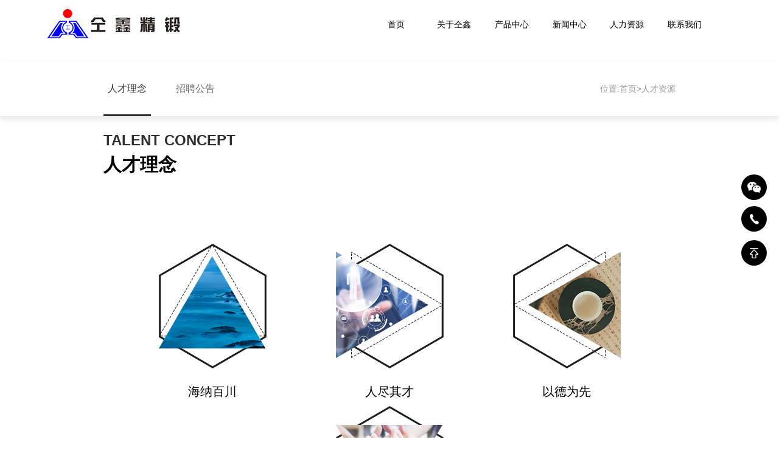

--- FILE ---
content_type: text/html; charset=utf-8
request_url: http://ydtxdz.com/idea.html
body_size: 7595
content:

<!DOCTYPE html>
<html lang="zh-CN">
<head>
<meta charset="UTF-8">
<meta name="viewport" content="width=device-width, initial-scale=1.0, maximum-scale=1.0, user-scalable=no">
<meta http-equiv="X-UA-Compatible" content="ie=edge">
<meta name="renderer" content="webkit">
<meta name="hotcss" content="initial-dpr=1">
<meta name="baidu-site-verification" content="code-LOL4QNnLli" />
<meta name="shenma-site-verification" content="8f3cd5b63844348af008cc72e09aadf6_1621305213">
<meta name="360-site-verification" content="76863beb7632c4f24867b78656c19159" />
<meta name="sogou_site_verification" content="I8zHPav0wc"/>
<link rel="shortcut icon" href="images/favicon.ico" type="image/x-icon" />

<title>人力资源,乘用车锻件,商用车锻件,发动机零件,物料输送设备用锻件,汽车底盘锻件,开模锻造,矿山机械、工程机械锻件,有色金属锻造</title>
<meta name="keywords" content="人力资源,乘用车锻件,商用车锻件,发动机零件,物料输送设备用锻件,汽车底盘锻件,开模锻造,矿山机械、工程机械锻件,有色金属锻造" />
<meta name="description" content="人力资源,宜都市仝鑫精密锻造有限公司是国内大型专业锻件和连杆制造企业，IATF16949质量体系认证企业，国家高新技术企业，湖北省汽车零部件锻造技术研究中心。公司一直持续，稳定发展，具有50多年各类锻件研发，生产历史。发起人的远见和定性投入使我们得以不断壮大，并为一些世界知名企业提供锻件合作。" />
<link rel="stylesheet" type="text/css" href="css/bootstrap.min.css">
<link rel="stylesheet" type="text/css" href="css/swiper.min.css">
<link rel="stylesheet" type="text/css" href="css/animate.min.css">
<link rel="stylesheet" type="text/css" href="css/style.css?v=2021042633311_021">
<script type="text/javascript" src="js/jquery.min.js"></script>


</head>
<body>

<!--Header-->
		
<div class="header">
    

<div class="container-fluid" >
<div class="p-head">

<div class="head-bot clear">
    <div class="l-box clear">
        <a href="/index.html"  class="logo" >
    <img src="/upload/2022071309084370310.png" alt="">
    </a>
    
</div>
<div class="nav">
    <ul class="clear">
        <li><a href = "index.html">首页</a></li><li><a href = "about.html" >关于仝鑫</a><div class="drop-down"><a href = "about.html">公司简介</a><a href = "culture.html">企业文化</a><a href = "honors.html">荣誉资质</a><a href = "factory.html">厂房设备</a></div></li><li><a href = "products.html" >产品中心</a><div class="drop-down"style="display: none;"><a href = "products-29.html">乘用车锻件</a><a href = "products-30.html">商用车锻件</a><a href = "products-31.html">发动机零件</a><a href = "products-32.html">物料输送设备用锻件</a><a href = "products-33.html">汽车底盘锻件</a><a href = "products-34.html">开模锻造</a><a href = "products-35.html">矿山机械、工程机械锻件</a><a href = "products-36.html">有色金属锻造</a></div></li><li><a href = "news.html" >新闻中心</a></li><li ><a href = "idea.html" >人力资源</a><div class="drop-down"><a href = "idea.html">人才理念</a><a href = "talent.html">招聘公告</a></div></li><li class="menu-item has-sub"><a href = "contact.html" class="menu-link fz-16">联系我们</a><div class="drop-down"><a href = "contact.html">联系方式</a><a href = "feedback.html">在线留言</a></div></li>
    </ul>
</div>

    <div class="search">
    <form class="form-inline" action="/products.html" autocomplete="off">
        <input class="form-control" type="text" name="keywords" id="q" value="" placeholder="搜索产品">
        <button class="btn-submit" type="submit"></button>
    </form>
</div>
    
</div>
</div>
    
    
    
<div class="m-head">
<div class="wrap">
    <a href="/"  class="logo" >
        <img src="images/logofoot.png"/>
    </a>
<div class="head-menu">
    <div class="btn-menu">
        <span></span>
        <span></span>
        <span></span>
    </div>
    <div class="drop-down">
            <ul class="nav">
                <li class="on"><a href="index.html">首页</a></li>
                <li><a href="about.html">关于仝鑫</a></li>
                <li><a href="products.html">产品中心</a></li>
                <li><a href="news.html">新闻中心</a></li>
                <li><a href="talent.html">人才资源</a></li>
                <li><a href="contact.html">联系我们</a></li>
            </ul>
    </div>
</div>
</div>			
</div>
</div>
</div>
    
    
    
<script type="text/javascript">

    
$(function () {
  $(document).scroll(function () {
    var $nav = $(".header");
    $nav.toggleClass('scrolled', $(this).scrollTop() > $nav.height());
  });
});  
    
    
// 移动端菜单栏下拉
$(".btn-menu").click(function () {
$(this).toggleClass("on");
$(this).next(".drop-down").stop(true, true).slideToggle();
$(".head-menu .drop-down-2").hide();
$(".head-menu ..sub-nav").hide();
});
// 结束

// 导航下拉
	$(".head-bot li").hover(function () {
		$(this).children(".drop-down").stop(true, true).slideDown();
	}, function () {
			$(this).children(".drop-down").hide();
	})
	
	

	$(".head-menu .drop-down .item").click(function(){
		$(this).next(".drop-down-2").stop(true,true).slideToggle();
	});

	$(".head-menu .drop-down-2 .h1").click(function(){
		$(this).next(".sub-nav").stop(true,true).slideToggle();
	});

</script>
<!--/Header-->
<!--Body-->

<div class="main about-main">
			<div class="banner inside-banner">
				<img class="pImg" src="" width="100%" alt="">
			</div>
			<div class="about-box">
				<div class="nav-location">
					<div class="container clear">
						<div class="nav-box">
							<a class="on"  href="idea.html">人才理念</a>
							<a  href="talent.html">招聘公告</a>
			
													
						</div>
						<div class="location">
							<span>位置:</span>
							<a href="index.html">首页&gt;</a>
							<a href="idea.html">人才资源</a>
						</div>
					</div>

				</div>				
				<div class="coop-mode">
					<div class="container">
						<div class="line">
							<img src="images/icon37.png">
						</div>
						<div class="title">
							<div class="en">TALENT CONCEPT</div>
							<div class="cn">人才理念</div>
						</div>

						<p>
	<br />
</p>
<ul class="ul_1 wow">
	<li class="l1">
		<div class="imgbox">
			<div class="bian">
			</div>
			<div class="img">
				<img src="/upload/image/20220718/20220718135729_9862.png" alt="" /> 
			</div>
		</div>
		<h5>
			海纳百川
		</h5>
	</li>
	<li class="l2">
		<div class="imgbox">
			<div class="bian">
			</div>
			<div class="img">
				<img src="/upload/image/20220718/20220718135730_3611.png" alt="" /> 
			</div>
		</div>
		<h5>
			人尽其才
		</h5>
	</li>
	<li class="l3">
		<div class="imgbox">
			<div class="bian">
			</div>
			<div class="img">
				<img src="/upload/image/20220718/20220718135730_7205.png" alt="" /> 
			</div>
		</div>
		<h5>
			以德为先
		</h5>
	</li>
	<li class="l4">
		<div class="imgbox">
			<div class="bian">
			</div>
			<div class="img">
				<img src="/upload/image/20220718/20220718135730_8611.png" alt="" /> 
			</div>
		</div>
		<h5>
			实现自我
		</h5>
	</li>
</ul>
<p>
	<br />
</p>
<p>
	<br />
</p>
<style>
.tit_1{ width:100%; float:left; text-align:center; position:relative;}
.tit_1 span{ display:inline-block; *zoom:1; *display:inline; width:310px; line-height:50px; font-size:36px; padding-bottom:32px; border-bottom:solid 1px #000;}
.tit_1_s span{ font-size:30px;}
.tit_1 svg{ display:block; background:url(images/zico1.png) no-repeat center center; width:31px; height:27px; position:absolute; left:50%; bottom:-15px; margin-left:-15px; background-size:contain;}
.ul_1{ width:100%; float:left; text-align:center; margin:80px 0;}
.ul_1 li{ display:inline-block; *zoom:1; *display:inline; vertical-align:top; width:177px; margin:0 55px;}
.ul_1 li .imgbox{ width:177px; height:205px; position:relative; background:url(/upload/image/20220718/20220718134502_2397.png) no-repeat center center; background-size:contain;}
.ul_1 li:hover .imgbox{animation:mymoved 250s infinite;-webkit-animation:mymoved 250s infinite;}
@keyframes mymoved
{
from { transform:rotate(0deg);}
to {transform:rotate(3600deg);}
}
@-moz-keyframes mymoved /* Firefox */
{
from { transform:rotate(0deg);}
to {transform:rotate(3600deg);}
}
@-o-keyframes mymoved /* Opera */
{
from { transform:rotate(0deg);}
to {transform:rotate(3600deg);}
}
@-webkit-keyframes mymoved /*Safari and Chrome*/
{
from { transform:rotate(0deg);}
to {transform:rotate(3600deg);}
}
.ul_1 li .imgbox .bian{ background:url(/upload/image/20220718/20220718134502_4585.png) no-repeat center center; width:176px; height:153px; position:absolute; top:0; left:0; background-size:contain;
-webkit-transition: all 0.3s ease-out 0s; 
-moz-transition: all 0.3s ease-out 0s; 
-o-transition: all 0.3s ease-out 0s; 
transition: all 0.3s ease-out 0s;}
.ul_1 li .imgbox .img{position:absolute; left:0; top:0;overflow:hidden;
-webkit-transition: all 0.3s ease-out 0s; 
-moz-transition: all 0.3s ease-out 0s; 
-o-transition: all 0.3s ease-out 0s; 
transition: all 0.3s ease-out 0s;}
.ul_1 li h5{ width:100%; float:left; margin-top:24px; font-size:20px; color:black; line-height:28px;}
.ul_1 li:hover h5{ color:#000;}
.ul_1 li.l1 .imgbox .img{ width:176px; height:153px; top:20px;}
.ul_1 li.l2 .imgbox .bian{ top:13px; left:auto; right:0; width:152px; height:175px; background-image:url(/upload/image/20220718/20220718134635_3797.png);}
.ul_1 li.l2 .imgbox .img{ width:152px; height:175px; top:13px;}
.ul_1 li.l3 .imgbox .bian{ top:13px; width:152px; height:175px; background-image:url(/upload/image/20220718/20220718134635_3797.png); transform:rotate(180deg); left:0;}
.ul_1 li.l3 .imgbox .img{ top:13px; left:auto; right:0;}
.ul_1 li.l4 .imgbox .img{ width:175px; height:152px; top:31px;}
.ul_1 li.l4 .imgbox .bian{ transform:rotate(180deg); top:auto; bottom:0;}
.ul_1 li.l1:hover .imgbox .bian{animation:mymove 80s infinite;-webkit-animation:mymove 80s infinite;
transform: scale(1.3,1.3);
	-ms-transform: scale(1.3,1.3);	
-webkit-transform: scale(1.3,1.3);
	 -o-transform: scale(1.3,1.3);	
   -moz-transform: scale(1.3,1.3);}
@keyframes mymove
{
from { transform:rotate(0deg);}
to {transform:rotate(-3600deg);}
}
@-moz-keyframes mymove /* Firefox */
{
from { transform:rotate(0deg);}
to {transform:rotate(-3600deg);}
}
@-o-keyframes mymove /* Opera */
{
from { transform:rotate(0deg);}
to {transform:rotate(-3600deg);}
}
@-webkit-keyframes mymove /*Safari and Chrome*/
{
from { transform:rotate(0deg);}
to {transform:rotate(-3600deg);}
}
.ul_1 li.l1:hover .imgbox .img{ top:0;}
.ul_1 li.l2:hover .imgbox .bian{animation:mymovea 80s infinite;-webkit-animation:mymovea 80s infinite;
transform: scale(1.3,1.3);
	-ms-transform: scale(1.3,1.3);	
-webkit-transform: scale(1.3,1.3);
	 -o-transform: scale(1.3,1.3);	
   -moz-transform: scale(1.3,1.3);}
@keyframes mymovea
{
from { transform:rotate(0deg);}
to {transform:rotate(-3600deg);}
}
@-moz-keyframes mymovea /* Firefox */
{
from { transform:rotate(0deg);}
to {transform:rotate(-3600deg);}
}
@-o-keyframes mymovea /* Opera */
{
from { transform:rotate(0deg);}
to {transform:rotate(-3600deg);}
}
@-webkit-keyframes mymovea /*Safari and Chrome*/
{
from { transform:rotate(0deg);}
to {transform:rotate(-3600deg);}
}
.ul_1 li.l2:hover .imgbox .img{ left:23px;}
.ul_1 li.l3:hover .imgbox .bian{animation:mymoveb 80s infinite;-webkit-animation:mymoveb 80s infinite;
transform: scale(1.3,1.3);
	-ms-transform: scale(1.3,1.3);	
-webkit-transform: scale(1.3,1.3);
	 -o-transform: scale(1.3,1.3);	
   -moz-transform: scale(1.3,1.3);}
@keyframes mymoveb
{
from { transform:rotate(-180deg);}
to {transform:rotate(-3600deg);}
}
@-moz-keyframes mymoveb /* Firefox */
{
from { transform:rotate(-180deg);}
to {transform:rotate(-3600deg);}
}
@-o-keyframes mymoveb /* Opera */
{
from { transform:rotate(-180deg);}
to {transform:rotate(-3600deg);}
}
@-webkit-keyframes mymoveb /*Safari and Chrome*/
{
from { transform:rotate(-180deg);}
to {transform:rotate(-3600deg);}
}
.ul_1 li.l3:hover .imgbox .img{ right:23px;}
.ul_1 li.l4:hover .imgbox .bian{animation:mymovec 80s infinite;-webkit-animation:mymovec 80s infinite;
transform: scale(1.3,1.3);
	-ms-transform: scale(1.3,1.3);	
-webkit-transform: scale(1.3,1.3);
	 -o-transform: scale(1.3,1.3);	
   -moz-transform: scale(1.3,1.3);}
@keyframes mymovec
{
from { transform:rotate(-180deg);}
to {transform:rotate(-3600deg);}
}
@-moz-keyframes mymovec /* Firefox */
{
from { transform:rotate(-180deg);}
to {transform:rotate(-3600deg);}
}
@-o-keyframes mymovec /* Opera */
{
from { transform:rotate(-180deg);}
to {transform:rotate(-3600deg);}
}
@-webkit-keyframes mymovec /*Safari and Chrome*/
{
from { transform:rotate(-180deg);}
to {transform:rotate(-3600deg);}
}
.ul_1 li.l4:hover .imgbox .img{ top:50px;}
@media screen and (max-width: 1199px) {
.ul_1 li{ margin:0 25px;}
}
@media screen and (max-width: 991px) {
.tit_1 span{ width:260px; line-height:40px; font-size:30px; padding-bottom:26px;}
.tit_1_s span{ font-size:24px;}
.tit_1 svg{ width:26px; height:20px; bottom:-10px; margin-left:-13px;}
.ul_1{ margin-top:50px;}
.ul_1 li .imgbox{ width:130px; height:150px;}
.ul_1 li{ margin:0 15px; width:140px;}
.ul_1 li .imgbox .bian{ width:130px; height:110px;}
.ul_1 li h5{ margin-top:18px; font-size:16px; line-height:22px;}
.ul_1 li.l1 .imgbox .img{ width:130px; height:110px; top:15px;}
.ul_1 li.l2 .imgbox .bian{ top:12px; width:110px; height:130px;}
.ul_1 li.l2 .imgbox .img,.ul_1 li.l3 .imgbox .img{ width:110px; height:130px; top:14px;}
.ul_1 li.l3 .imgbox .bian{ top:12px; width:110px; height:130px;}
.ul_1 li.l4 .imgbox .img{ width:130px; height:112px; top:18px;}
.ul_1 li.l4:hover .imgbox .img{ top:36px;}
}
@media screen and (max-width: 767px) {
.tit_1 span{ width:200px; line-height:30px; font-size:20px; padding-bottom:20px;}
.tit_1_s span{ font-size:18px;}
.tit_1 svg{ width:20px; height:16px; bottom:-8px; margin-left:-10px;}
.ul_1{ margin-top:30px;}
.ul_1 li{ margin: 5px;}
.ul_1 li h5{ margin-top:10px; font-size:14px; line-height:20px;}
}
</style>
<!--
<ul class="policy-list clear">
	<li class="col-sm-3">
		<div class="wrap">
			<img src="/upload/image/20220715/20220715154430_7994.jpg" alt="" /> 
			<div class="name">
				尊重
			</div>
			<div class="text-2">
				我们为远方提供具有包容性和竞争性的工作环境，尊重员工的个性化诉求，重用优秀者，培养潜力者，关爱尽力磨难，忠于企业的员工。
			</div>
		</div>
	</li>
	<li class="col-sm-3">
		<div class="wrap">
			<img src="/upload/image/20220715/20220715154535_4555.jpg" alt="" /> 
			<div class="name">
				实干
			</div>
			<div class="text-2">
				我们欣赏踏实肯干、确有实绩的员工，鼓励发现问题，献计献策的员工，表彰勇于创新并付诸实践的员工。
			</div>
		</div>
	</li>
	<li class="col-sm-3">
		<div class="wrap">
			<img src="/upload/image/20220715/20220715154637_2680.jpg" alt="" /> 
			<div class="name">
				成长
			</div>
			<div class="text-2">
				我们为员工规划富有挑战性的工作，提供专业序列和管理序列相结合的双轨制发展通道，鼓励员工不断超越自我，使各类人才用当时任，用当其时，用当尽才。
			</div>
		</div>
	</li>
	<li class="col-sm-3">
		<div class="wrap">
			<img src="/upload/image/20220715/20220715154730_4086.jpg" alt="" /> 
			<div class="name">
				共赢
			</div>
			<div class="text-2">
				我们倡导分享经营成果的共赢理念，激励先进、鞭策后进，营造个人、公司和社会的多赢局面，实现个人与组织的和谐发展。
			</div>
		</div>
	</li>
</ul>
-->
					</div>
				</div>
			</div>
		</div>

<!--/Body-->
<!--Footer-->
		


<div class="footer">
<div class="container-fluid">
<div class="top clear">

</div>
<div class="mid clear">
<ul class="nav clear">

    
<li>
    <div class="h1">
        产品中心
    </div>
    <div class="drop-down">
         <a  href="products-29.html">乘用车锻件</a><a  href="products-30.html">商用车锻件</a><a  href="products-31.html">发动机零件</a><a  href="products-32.html">物料输送设备用锻件</a><a  href="products-33.html">汽车底盘锻件</a><a  href="products-34.html">开模锻造</a><a  href="products-35.html">矿山机械、工程机械锻件</a><a  href="products-36.html">有色金属锻造</a>
    </div>
</li>


<li>
    <div class="h1">
        联系我们
    </div>
    <div class="drop-down">
            <a  href="contact.html">联系方式</a>
            <a  href="feedback.html">在线留言</a>
           
    </div>
</li>
    
      
    <li>
        <div class="h1">联系方式</div>
        <div class="drop-down">
            <a  href="tel:0717-4665795" class="name">电话:0717-4665795</a>
        
            <a  href="" class="name name-2">地址: 湖北省宜都市枝城镇发展大道9号</a>
        
            <a  href="https://www.ydtxdz.comm" class="name name-3">网址:www.ydtxdz.comm</a>
        </div>
        
       
    </li>

</ul>
<div class="cont">
    <div class="logo-foot">
          <a class="logo" href="/index.html">
              <img src="/upload/20220718115137943922.png">
</a>
    </div>

<div class="code">
    <img src="/upload/20220825111321390470.png" >
    <div class="text">手机二维码</div>
</div>
</div>
    
</div>
<div class="bot clear">
<div class="copyright">
<div class="text">
    Copyright @2022 宜都市仝鑫精密锻造股份有限公司 <a href="https://www.beian.gov.cn/portal/registerSystemInfo?recordcode=42058102000012&token=1f815925-bdfd-4159-b978-c4b14ed43584" style="  color: #868686;" target="_blank"><img src="/upload/image/20230911/20230911163743_7376.png" alt="" />鄂公网安备42058102000012号</a>            <style>.notice-details .l-box { line-height: 35px; }.prod-list-2 .text-box {     width: 100%;}.profile .data-box {     margin-top: 20px; }.swiper-slide {     border: 1px solid #dedede; }.prod-details .top-carousel .btns {     height: 50px;     line-height: 50px; }.prod-details .top-carousel .btn-message {     background-color: #000;     margin-left: 0;     margin-top: 50px; }.prod-list-2 .text {     font-size: 14px;     color: #999999;     line-height: 26px;     display: -webkit-box;     -webkit-box-orient: vertical;     -webkit-line-clamp: 2;     overflow: hidden; }.news .h1 {     font-size: 16px;}.prod-list .h1 {     position: initial; }.prod-details .nav-box {     font-size: 20px;     margin-bottom: 20px;     padding-bottom: 20px;     font-weight: bold; }.prod-details .preview .swiper-slide {     width: 86px;     }.cloudzoom img {width:60%} .prod-details .pc-slide {     float: left;     width: 400px; }.leav-mess .form-inline .form-control {     border: 1px solid #d0d0d0; }.prod-details table tr td {border:1px solid;} .prod-details table{width:100%;}</style>
</div>

</div>

</div>
</div>
</div>
    
<div class="sidebar">
    <a class="right-weixin">
        <div class="weixin-code">
            <img src="/upload/20220825111321390470.png" >
          
        </div>
    </a>
    <a href="tel:0717-4665795" class="right-tell" rel="nofollow"><span>0717-4665795</span></a>
  
    
    <a id="back" class="right-top" style="display: block;"><span>Top</span></a>
</div>

    
    
<script type="text/javascript">
$(".footer .nav li .h1").click(function(){		
$(this).parent().toggleClass("on");
$(this).siblings(".drop-down").slideToggle();
})
</script>





<!--/Footer-->
<!--Others-->

	<script type="text/javascript" src="js/hotcss.js"></script>
		<script type="text/javascript" src="js/bootstrap.min.js"></script>
		<script type="text/javascript" src="js/swiper.jquery.min.js"></script>
		<script type="text/javascript" src="js/wow.min.js"></script>
		<script type="text/javascript" src="js/main.js"></script>
		
 
<!--/Others-->

</body>
</html>


--- FILE ---
content_type: text/css
request_url: http://ydtxdz.com/css/style.css?v=2021042633311_021
body_size: 30612
content:
@charset "UTF-8";

* {
	margin: 0;
	padding: 0;
	border: 0;
	box-sizing: border-box;
}

html,
body {
	font-family: "Microsoft YaHei", "Helvetica Neue", Helvetica, Arial, sans-serif;
	font-size: 14px;
	color: #333333;
	background-color: #ffffff;
}

ul,
li {
	list-style-type: none;
	margin: 0;
}

input,
textarea,
select {
	resize: none;
	outline: none;
	-webkit-tap-highlight-color: rgba(0, 0, 0, 0);
	border: 0;
}

a {
	text-decoration: none;
	color: #000;
	cursor: pointer;
}

a:hover {
	text-decoration: none;
}

img {
	max-width: 100%;
	border-style: none;
	vertical-align: middle;
}.line {display:none;}

.zoom-img {
	overflow: hidden;
}

.zoom-img .img {
	overflow: hidden;
}

.zoom-img img {
	-webkit-transition: all .5s;
	transition: all .5s;
}

.zoom-img:hover img {
	transform: scale(1.04);
	-ms-transform: scale(1.04);
	-webkit-transform: scale(1.04);
	-o-transform: scale(1.04);
	-moz-transform: scale(1.04);
}

.clear:after {
	display: block;
	clear: both;
	content: "";
	visibility: hidden;
	height: 0
}

.clear {
	zoom: 1
}

.nav-page {
	font-size: 0;
	text-align: center;
}

.flex {
	display: -webkit-box;
	display: -webkit-flex;
	display: -ms-flexbox;
	display: flex;
}

.btn:focus,
.btn:active:focus,
.btn.active:focus,
.btn.focus,
.btn:active.focus,
.btn.active.focus {
	outline: none;
	box-shadow: none;
}

.btn-link:focus,
.btn-link:hover {
	text-decoration: none;
}

/* header */

.head-bot .l-box {width:30%;float: left;    padding: 8px 0;}



.head-bot .nav {
	float: left;
     width:53%;
}

.search {
	float: right;
	width: 200px;
	height: 36px;
	padding: 0 12px;
	margin-top: 20px;
	    border: 1px solid #f1f1f1;
	border-radius: 18px;
        background: rgba(0,0,0,0);
}
.btn-submit {background:url(../images/icon03.png);width: 18px; height: 17px;margin-top: 6px;} 

.header.scrolled .search {
	float: right;
	width: 200px;
	height: 36px;
	padding: 0 12px;
	margin-top: 27px;
	border: 1px solid #f1f1f1;
	border-radius: 18px;
        background: rgba(0,0,0,0);
}
.header.scrolled .btn-submit{background:url(../images/icon3.png);width: 18px; height: 17px;} 


.header.scrolled .head-menu .btn-menu>span {background-color: #fff;}









.header {
	
	top: 0;
	left: 0;
	width: 100%;
	
	z-index: 13;

	transition: all .3s;
}

.header.scrolled {
  background-color: #252525 !important;
  transition: background-color 200ms linear;
	box-shadow: 0 3px 8px rgba(0, 0, 0, .1);
        position: fixed;
}



.heaer-top {
	height: 120px;
	border-bottom: 1px solid #eeeeee;
}

.heaer-top .l-box {
	float: left;
}

.heaer-top .logo {
	float: left;
	margin-top: 34px;
}

.heaer-top .text {
	float: left;
	font-size: 16px;
	color: #303030;
	line-height: 24px;
	padding-left: 20px;
	margin-top: 23px;
	margin-left: 20px;
	border-left: 1px solid #f2f2f2;
}

.heaer-top .r-box {
	float: right;
}

.heaer-top .phone {
	float: left;
	padding-left: 65px;
	background: url(../images/icon1.png) no-repeat left center;
	margin-top: 32px;
}

.heaer-top .phone .name {
	font-size: 14px;
	color: #999999;
	line-height: 24px;
	margin-bottom: 5px;
}

.heaer-top .phone .number {
	font-size: 26px;
	color: #303030;
	line-height: 1;
	font-weight: bold;
}

.heaer-top .lang {
	position: relative;
	float: left;
	margin-left: 65px;
	margin-top: 44px;
}

.heaer-top .lang .drop-down {
	display: none;
	position: absolute;
	top: 98%;
	left: 0;
	width: 100%;
	padding: 10px;
	background-color: #fff;
	box-shadow: 0 3px 8px rgba(0, 0, 0, .1);
}

.heaer-top .lang .item {
	display: block;
	font-size: 0;
	margin-bottom: 5px;
}

.heaer-top .lang .item:last-child {
	margin-bottom: 0;
}

.heaer-top .lang .item .icon {
	line-height: 30px;
}

.heaer-top .lang .name-2 {
	width: calc(100% - 23px);
	display: inline-block;
	vertical-align: top;
	font-size: 14px;
	color: #888888;
	line-height: 30px;
	padding-left: 5px;
}

.heaer-top .btn-lang {
	font-size: 0;
	line-height: 31px;
	cursor: pointer;
}

.heaer-top .lang .icon {
	display: inline-block;
	vertical-align: top;
}

.heaer-top .lang .name {
	display: inline-block;
	vertical-align: top;
	font-size: 16px;
	color: #888888;
	padding-right: 22px;
	margin-left: 15px;
	background: url(../images/icon4.png) no-repeat right center;
}

.head-bot {
	height: 80px;

}


.head-bot li {
	position: relative;
	float: left;
	margin-right: 14px;
	padding: 25px 0;
        width: 15%;
    text-align: center;
}

.head-bot li:last-child {
	margin-right: 0;
}

.head-bot .nav li>a {
	display: inline-block;
	font-size: 16px;
	color: #000;
	line-height: 40px;


	transition: all .3s;
}
.header.scrolled .head-bot .nav li>a {color: #fff;}
.header.scrolled .head-bot .nav li>a:hover {
	color: #fff;
}



.head-bot li.on>a {
	color: #fff;

}
.head-bot li>a:hover {
	color: #303030;

}


.head-bot .drop-down {
	position: absolute;
	top: 100%;
	left: 50%;
	min-width: 100%;
	transform: translate(-50%, 0);
	background-color: #fff;
	z-index: 9;
	display: none;
}

.head-bot .drop-down>a {
	display: block;
	padding: 10px;
	color: #333;
	font-size: 14px;
	line-height: 20px;
	text-align: center;
	white-space: nowrap;
	border-bottom: 1px solid #e5e5e5;
	transition: all .3s;
}

.head-bot .drop-down a:hover {
	color: #303030;
}

.head-bot .drop-down-2 {
	position: fixed;
	top: 180px;
	left: 0;
	width: 100%;
	transform: translate(0, 0);
	border-top: 1px solid #eeeeee;
	background-color: #fff;
	z-index: 9;
	display: none;
}

.header.on .head-bot .drop-down-2 {
	top: 60px;
}

.header.on .head-bot .drop-down-3 {
	top: 60px;
}

.head-bot .drop-down-2 ul {
	display: flex;
	align-items: stretch;
}

.head-bot .drop-down-2 li {
	float: left;
	min-width: 200px;
	padding: 10px 20px 25px;
	margin: 0;
	border-right: 1px solid #eeeeee;
}

.head-bot .drop-down-2 .h1 {
	font-size: 16px;
	color: #222222;
	line-height: 70px;
	font-weight: bold;
	margin: 0;
	white-space: nowrap;
	overflow: hidden;
	text-overflow: ellipsis;
}

.head-bot .drop-down-2 a {
	display: block;
	font-size: 0;
}

.head-bot .drop-down-2 .icon {
	display: inline-block;
	vertical-align: top;
	width: 50px;
	height: 50px;
	text-align: center;
	line-height: 50px;
}

.head-bot .drop-down-2 .icon img {
	max-height: 50px;
}

.head-bot .drop-down-2 .name {
	display: inline-block;
	vertical-align: top;
	font-size: 14px;
	color: #666666;
	line-height: 50px;
	width: calc(100% - 50px);
	white-space: nowrap;
	transition: all .3s;
}

.head-bot .drop-down-2 .more .name {
	color: #303030;
}

.head-bot .drop-down-2 a:hover .name {
	color: #303030;
}

.head-bot .drop-down-3 {
	position: fixed;
	top: 180px;
	left: 0;
	width: 100%;
	transform: translate(0, 0);
	border-top: 1px solid #eeeeee;
	background-color: #fff;
	display: none;
}

.head-bot .drop-down-3 .l-box {
	float: left;
	width: calc(100% - 490px);
	border-right: 1px solid #eeeeee;
	display: flex;
	flex-wrap: wrap;
}

.head-bot .drop-down-3 .r-box {
	float: left;
	width: 490px;
}

.head-bot .drop-down-3 .column {
	float: left;
	width: 33.33%;
	padding: 60px 50px;
	font-size: 0;
	margin-right: 0;
}

.head-bot .drop-down-3 .l-box a {
	font-size: 0;
	padding: 0;
}

.head-bot .drop-down-3 .img {
	display: inline-block;
	vertical-align: top;
	width: 90px;
	height: 90px;
	text-align: center;
	line-height: 90px;
	overflow: hidden;
}

.head-bot .drop-down-3 .text-box {
	display: inline-block;
	vertical-align: top;
	width: calc(100% - 90px);
	padding-left: 25px;
}

.head-bot .drop-down-3 .h1 {
	font-size: 18px;
	color: #222222;
	line-height: 30px;
	margin: 0;
	margin-top: 15px;
	transition: all .3s;
	white-space: nowrap;
	overflow: hidden;
	text-overflow: ellipsis;
}

.head-bot .drop-down-3 .l-box .more {
	font-size: 14px;
	color: #999999;
	line-height: 30px;
}

.head-bot .drop-down-3 .l-box a:hover .h1 {
	color: #303030;
}

.head-bot .drop-down-3 .r-box {
	padding: 50px;
}

.head-bot .drop-down-3 .r-box a {
	display: block;
	font-size: 16px;
	color: #000000;
	line-height: 46px;
	transition: all .3s;
}

.head-bot .drop-down-3 .r-box a:hover {
	color: #303030;
}

.head-bot .drop-down-3 .r-box .more {
	color: #303030;
	text-decoration: underline;
}



.form-inline {
	font-size: 0;
}

.form-control {
	width: calc(100% - 18px);
	border: 0;
	box-shadow: none;
    
}

.form-control::-webkit-input-placeholder {
	font-size: 14px;
	color: #b1b1b1;
}

.btn-submit {
	font-size: 0;
}

.m-head {
	display: none;
}

.m-head .wrap {
	height: 70px;
	display: flex;
	justify-content: space-between;
	align-items: center;
}

.m-head-wrap .logo {
	float: left;
}

.head-menu .btn-menu {
	float: right;
	width: 40px;
	height: auto;
	display: flex;
	flex-direction: column;
	justify-content: center;
	align-items: center;
	cursor: pointer;
}

.head-menu .btn-menu>span {
	width: 40px;
	height: 2px;
	background-color: #000000;
	margin: 4px 0;
	transition: all .3s;
}

.head-menu .btn-menu.on>span {
	width: 30px;
}

.head-menu .btn-menu.on>span:first-child {
	transform: rotate(45deg);
	-ms-transform: rotate(45deg);
	-moz-transform: rotate(45deg);
	-webkit-transform: rotate(45deg);
	-o-transform: rotate(45deg);
}

.head-menu .btn-menu.on>span:nth-child(2) {
	display: none;
}

.head-menu .btn-menu.on>span:last-child {
	transform: rotate(-45deg);
	-ms-transform: rotate(-45deg);
	-moz-transform: rotate(-45deg);
	-webkit-transform: rotate(-45deg);
	-o-transform: rotate(-45deg);
	margin-top: -6px;
}

.head-menu .drop-down {
	display: none;
	position: fixed;
	top: 70px;
	left: 0;
	width: 100%;
	height: calc(100% - 60px);
	background-color: #fff;
	z-index: 13;
	border-top: 1px solid #eee;
	overflow-y: auto;
}

.head-menu .drop-down::-webkit-scrollbar{
	display: none;
}

.head-menu .drop-down .nav {
	padding: 10px 0;
	overflow-y: auto;
}

.head-menu .drop-down .nav::-webkit-scrollbar {
	display: none;
}

.head-menu .drop-down a {
	font-size: 16px;
	padding: 12px 35px;
}

.head-menu .drop-down-2{
	display: none;
	padding: 0 15px;
}

.head-menu .drop-down-2 .h1{
	font-size: 16px;
	color: #333;
	line-height: 40px;
	padding: 0 35px;
	margin: 0 auto;
}

.head-menu .drop-down-2 .sub-nav{
	display: none;
}	

.head-menu .drop-down-2 .sub-nav a{
	display: block;
	font-size: 14px;
	color: #333;
	line-height: 40px;
	padding: 0 45px;
}

.head-menu .drop-down-2>a{
	display: block;
	font-size: 14px;
	color: #333;
	line-height: 40px;
	padding: 0 35px;
}

/* footer */
.footer {
	padding-top: 30px;
	background-color: #000;
}

.footer .container-fluid {
	padding: 0 110px;
}



.footer .logo {
	float: left;

}

.footer .top .text {
	float: right;
	text-align: right;
}

.footer .en {
	font-size: 20px;
	color: #ffffff;
	line-height: 1;
	font-family: arial;
	margin-bottom: 15px;
}

.footer .cn {
	font-size: 20px;
	color: #ffffff;
	line-height: 1;
	font-weight: bold;
}

.footer .mid {
	padding: 50px 0 20px;
}
.logo-foot {    padding-bottom: 20px;
    overflow: auto;}

.footer .nav {
	float: left;
}

.footer .nav li {
	float: left;
	margin-right: 200px;
}

.footer .nav li:last-child {
	margin-right: 0;
}

.footer .nav .h1 {
	font-size: 16px;
	color: #ffffff;
	line-height: 1;
	margin-top: 0;
	margin-bottom: 28px;
        font-weight: bold;
}

.footer .nav a {
	display: block;
	font-size: 14px;
	color: #868686;;
	line-height: 30px;
	margin-bottom: 4px;
}
.footer .nav a:hover {color: #fff;}
.footer .nav a:last-child {
	margin-bottom: 0;
}

.footer .cont {
	float: right;
	font-size: 0;
	text-align: right;
}

.footer .addr {
	display: inline-block;
	vertical-align: top;
	width: 260px;
}

.footer .btn-link {
	display: inline-block;
	width: 130px;
	height: 40px;
	line-height: 40px;
	font-size: 12px;
	color: #ffffff;
	text-align: center;
	background-color: #1176ac;
	border-radius: 20px;
	padding-left: 25px;
	margin-bottom: 30px;
	background-image: url(../images/icon20.png);
	background-repeat: no-repeat;
	background-position: 26px center;
}

.footer .name {
	font-size: 14px;
	color: #ffffff;
    display: inline-block;
	padding-left: 23px;
    background-image: url(../images/icon20.png);
		background-repeat: no-repeat;
	background-position: left center;
}

.footer .number {
	font-size: 24px;
	color: #ffffff;
	line-height: 30px;
	font-weight: bold;
	font-family: arial;
	margin-bottom: 20px;
}

.footer .name-2 {
	display: inline-block;
	padding-left: 23px;
	background-image: url(../images/icon21.png);
	background-repeat: no-repeat;
	background-position: left center;
}
.footer .name-3 {
	display: inline-block;
	padding-left: 23px;
	background-image: url(../images/icon024.png);
	background-repeat: no-repeat;
	background-position: left center;
}

.footer .addr .text {
	font-size: 14px;
	color: #fff;
}

.footer .code {
	display: inline-block;
	vertical-align: top;
	width: 140px;
	margin-left: 35px;
}

.footer .code .text {
	font-size: 14px;
	color: #868686;
	line-height: 24px;
	margin-top: 20px;
}

.footer .bot {
	padding: 15px 0 15px;
	border-top: 1px solid rgba(255, 255, 255, .1);
}

.footer .copyright {
 text-align: center;
}

.footer .copyright .text {
	font-size: 14px;
	color: #868686;
	line-height: 24px;
}

.footer .copyright .text a {
	color: #868686;
}

.footer .links {
	font-size: 14px;
	color: #868686;
	line-height: 24px;
}

.footer .links a {
	color: #868686;
	margin: 0 5px;
}

.footer .share {
	float: right;
	font-size: 0;
}

.footer .share a {
	display: inline-block;
	vertical-align: top;
	margin-left: 20px;
}

.footer .share a:first-child {
	margin-left: 0;
}

.footer .share .icon-2 {
	display: none;
}

.footer .share a:hover .icon-1 {
	display: none;
}

.footer .share a:hover .icon-2 {
	display: inline;
}

.search_title {
	font-size: 16px;
}



.join-box {
	padding: 55px 0 74px;
	float: left;
	background: #fff;
	width: 100%;

}
.join-box h2 {
	font-size: 36px;
	color: #000;
	font-weight: normal;
	line-height: 54px;
	text-align: center;
	margin-bottom: 45px
}
.join-box form {
	width: 100%;
	padding-bottom: 30px
}
.join-box .text {
	width: 30%;
	float: left;
	height: 57px;
	background: #fff;
	padding: 0 1.4%;
	line-height: 57px;
	margin-right: .4%;
	font-size: 14px;
	color: #666;
	border: 0
}
 .join-box .text::-webkit-input-placeholder {
 color: #666
}
 .join-box .text:-moz-placeholder {
 color: #666
}
 .join-box .text::-moz-placeholder {
 color: #666
}
 .join-box .text:-ms-input-placeholder {
 color: #666
}
.join-box select {
	width: 30%;
	height: 57px;
	padding: 0 1.4%;
	line-height: 57px;
	margin-right: .4%;
	font-size: 14px;
	color: #666;
	border: 0;
	float: left;
	appearance: none;
	-moz-appearance: none;
	-webkit-appearance: none;
	background: #fff url(../img/ab38.png) no-repeat 95% center
}
.join-box .submit {
	width: 8%;
	float: right;
	height: 57px;
	line-height: 57px;
	background: #de241b url(../img/ab37.png) no-repeat center;
	border: 0;
	transition: background .3s
}
.join-box .title {
	overflow: hidden;
	color: #fff;
	background: #b4b4b4;
	font-size: 14px;
	padding: 0 20px;
	line-height: 50px;
	height: 50px
}
.join-box .title p {
	text-align: center;
	float: left;
	width: 25%
}
.join-box ul {
	/*        border: 1px solid #efefef;
*/        border-top: 0;
	padding-bottom: 52px;
	overflow: hidden;
	background: #fff
}
.join-box li {
	background: #fff;
	padding: 0 0%;
	float: left;
	overflow: hidden;
	width: 100%;
}
.join-box li .tit {
	font-size: 14px;
	line-height: 60px;
	height: 60px;
	cursor: pointer;
	overflow: hidden;
	border-bottom: 1px solid #efefef
}
.join-box li .tit.on p:last-child {
	color: #d40b17
}
.join-box li .tit p {
	float: left;
	width: 25%;
	text-align: center
}
.join-box li .in {
	padding: 20px 50px;
	background: #f5f5f5;
	display: none;
	float: left;
	width: 100%;
}
.join-box .f-cb {
	overflow: hidden;
}
.join-box li .in.on {
	display: block
}
.join-box li .in .top dd {
	float: left;
	width: 25%;
	font-size: 14px;
	line-height: 22px;
	margin-bottom: 3px
}
.join-box li .in .top dd span {
	color: #666
}
.join-box li .in .bot h1 {
	font-size: 14px;
	color: #333
}
.join-box li .in .bot dl dd {
	color: #777;
	font-size: 12px;
	line-height: 26px
}
.join-box li .in .bot>div {
	float: left;
}
.join-box li .in .bot {
	margin-top: 20px;
	padding-top: 20px;
	border-top: 1px solid #e5e5e5;
	border-bottom: 1px solid #e5e5e5;
	padding-bottom: 20px
}
.join-box li .in .link {
	padding-top: 17px
}
.join-box li .in .more {
	display: none;
	text-align: center;
	line-height: 40px;
	color: #fff;
	background: #000;
	margin-top: 10px;
	font-size: 16px;
	width: 200px
}
.join-box li .in .link img {
	margin-right: 3%
}
.join-box li .in .link .box-img {
	width: 160px
}
.join-box li .in .more.on {
	display: block;
	width: 150px
}
.join-box li .in .more:hover {
	background: #000
}












/* 媒体查询 */
@media screen and (max-width: 1680px) {
	.head-bot li {
		margin-right: 10px;
	}



	.footer .nav li {
		margin-right: 80px;
	}
}

@media screen and (max-width: 1600px) {
    .footer .nav li {
    margin-right: 70px;
}
    
	.head-bot li {
		padding: 25px 0;
	}

	.head-bot .nav li>a {
		font-size: 14px;
		height: 30px;
		line-height: 30px;
		
		
	}

	.head-bot .drop-down-2 li {
		padding: 10px 10px 20px;
	}

	.head-bot .drop-down-2 .h1 {
		font-size: 14px;
	}

	.head-bot .drop-down-2 .name {
		white-space: nowrap;
		overflow: hidden;
		text-overflow: ellipsis;
	}

	.head-bot .drop-down-3 .r-box {
		width: 300px;
	}

	.head-bot .drop-down-3 .l-box {
		width: calc(100% - 300px);
	}

	.head-bot .drop-down-3 .column {
		padding: 30px;
	}

	.footer .nav li {
		margin-right: 50px;
	}
}

@media screen and (max-width: 1440px) {
	

	.head-bot .drop-down-2 li {
		min-width: auto;
		width: 14.28%;
	}

	.head-bot .drop-down-3 .column {
		width: 50%;
		padding: 20px;
	}

	.head-bot .drop-down-3 .r-box {
		padding: 30px;
	}

	.footer .nav li {
		margin-right:100px;
	}
}

@media screen and (max-width: 1280px) {
	.heaer-top .logo {
		width: 200px;
		margin-top: 40px;
	}

	.heaer-top .text {
		font-size: 14px;
	}

	.heaer-top .phone .number {
		font-size: 18px;
	}

	.heaer-top .lang {
		margin-left: 30px;
	}

	.head-bot li {
		margin-right: 5px;
	}

	
}

@media screen and (max-width: 1279px){
	.search {
		display: none;
	}
}

@media screen and (max-width: 1199px) {
	.header.on {
		top: 0;
	}

	.p-head {
		display: none;
	}

	.m-head {
		display: block;
	}

	.footer .nav {
		width: 100%;
		display: flex;
		justify-content: space-between;
		flex-wrap: wrap;
	}

	.footer .nav::before {
		display: none;
	}

	.footer .nav::after {
		display: none;
	}

	.footer .cont {
		display: flex;
		justify-content: space-between;
		width: 100%;
		text-align: left;
		margin-top: 50px;
	}

	.footer .code .text {
		text-align: right;
	}

	.footer .addr {
		display: inline-block;
		margin-bottom: 0;
	}
}


@media screen and (max-width: 768px) {
	.m-head .wrap {
		height: 60px;
	}

	.m-head .logo img {
		height: 35px;
	}

	.head-menu .btn-menu {
		width: 30px;
	}

	.m-head .btn-menu>span {
		width: 30px;
		margin: 3px 0;
	}

	.head-menu .btn-menu.on>span {
		width: 20px;
	}

	.head-menu .btn-menu.on>span:last-child {
		margin-top: -5px;
	}

	.head-menu .drop-down {
		top: 60px;
	}

	.footer .nav li {
		width: 100%;
		margin-right: 0;
		margin-bottom: 10px;
	}

	.footer .nav .drop-down {
		display: none;
	}

	.footer .nav .h1 {
		position: relative;
		line-height: 30px;
		margin-bottom: 0;
	}

	.footer .nav .h1::before {
		position: absolute;
		content: "+";
		top: 50%;
		right: 0;
		transform: translate(0, -50%);
		font-size: 16px;
		color: #fff;
	}

	.footer {
		padding-top: 50px;
	}

	.footer .mid {
		padding: 30px 0;
	}

	.footer .cont {
		margin-top: 30px;
	}

	.footer .nav li.on .h1::before {
		content: "-";
		right: 3px;
	}

	.footer .addr {
		width: calc(100% - 175px);
	}
}

@media screen and (max-width: 767px) {
	.footer {
		padding-top: 20px;
	}

	.footer .mid {
		padding: 20px 0;
	}

	.footer .code {
		width: 120px;
		margin-left: 20px;
	}

	.footer .addr {
		width: calc(100% - 140px);
	}

	.footer .logo {
		width: 120px;
	}

	.footer .top {
		padding-bottom: 20px;
	}

	.footer .en {
		font-size: 16px;
		margin-bottom: 10px;
	}

	.footer .cn {
		font-size: 16px;
	}

	.footer .copyright {
		width: 100%;
	}

	.footer .share {
		float: left;
		margin-top: 20px;
	}

	.footer .nav li {
		margin-bottom: 5px;
	}
}

@media screen and (max-width: 540px) {
	.footer .btn-link {
		width: 100px;
		height: 34px;
		line-height: 34px;
		padding-left: 20px;
		background-position: 17px center;
		margin-bottom: 20px;
	}
}

@media screen and (max-width: 420px) {
	.footer .mid {
		padding: 10px 0 20px;
	}

	.footer .nav .h1 {
		font-size: 14px;
	}

	.footer .nav a {
		margin-bottom: 0;
	}

	.footer .cont {
		margin-top: 20px;
	}

	.footer .btn-link {
		margin-bottom: 10px;
	}

	.footer .name {
		margin-bottom: 10px;
	}

	.footer .number {
		font-size: 16px;
		margin-bottom: 10px;
	}

	.footer .bot {
		padding: 15px 0;
	}

	.footer .share {
		margin-top: 10px;
	}

	.footer .en {
		font-size: 14px;
	}

	.footer .cn {
		font-size: 14px;
	}

	.footer .top {
		padding-top: 15px;
	}
}

/* home */
.main {
	
}

.home-banner .back-img {
	height: calc(112vh - 180px);
	background-repeat: no-repeat;
	background-size: cover;
	background-position: center center;
	-webkit-animation-fill-mode: both;
	animation-fill-mode: both;
}

.home-banner .swiper-slide-active .back-img {
	-webkit-animation: scaleBigToSmall 4s;
	animation: scaleBigToSmall 4s;
}

@-webkit-keyframes scaleBigToSmall {
	0% {
		opacity: 1;
		-webkit-transform: scale(1.2);
		-ms-transform: scale(1.2);
		transform: scale(1.2);
	}

	100% {
		opacity: 1;
		-webkit-transform: scale(1);
		-ms-transform: scale(1);
		transform: scale(1);
	}
}

@keyframes scaleBigToSmall {
	0% {
		opacity: 1;
		-webkit-transform: scale(1.2);
		-ms-transform: scale(1.2);
		transform: scale(1.2);
	}

	100% {
		opacity: 1;
		-webkit-transform: scale(1);
		-ms-transform: scale(1);
		transform: scale(1);
	}
}

/* .scaleBigToSmall {
	-webkit-animation-name: scaleBigToSmall;
	animation-name: scaleBigToSmall;
	transform-origin: 50% 50%;
} */

.home-banner .suspen {
	position: absolute;
	top: 50%;
	left: 50%;
	transform: translate(-50%, -50%);
}

.home-banner .container {
	width: 1430px;
}

.home-banner .text-box {
	max-width: 710px;
	width: 100%;
	-webkit-animation: fadeOutDown 2s;
	animation: fadeOutDown 2s;
	-webkit-animation-fill-mode: both;
	animation-fill-mode: both;
}

.home-banner .swiper-slide-active .text-box {
	-webkit-animation: fadeInUp 1.5s;
	animation: fadeInUp 1.5s;
	-webkit-animation-fill-mode: both;
	animation-fill-mode: both;
}

.home-banner .h1 {
	font-size: 45px;
	color: #ffffff;
	font-weight: bold;
}

.home-banner .text {
	font-size: 22px;
	color: #948b8b;
	line-height: 31px;
	font-family: arial;
}

.home-banner .more {
	display: block;
	width: 178px;
	height: 50px;
	line-height: 50px;
	font-size: 18px;
	color: #fff;
	text-align: center;
	padding-right: 30px;
	margin-top: 70px;
	background: #408af2 url(../images/icon5.png) no-repeat 80% center;
	border-radius: 25px;
}

.home-banner .swiper-pagination {
	bottom: 7%;
}

.home-banner .swiper-pagination-bullet {
	width: 15px;
	height: 15px;
	margin: 0 6px;
	border: 2px solid #fff;
	background: none;
	opacity: 1;
}

.home-banner .swiper-pagination-bullet-active {
	width: 35px;
	background-color: #fff;
	border: 2px solid #fff;
	border-radius: 7px;
}

.home-main .title {
	text-align: center;
}

.home-main .title .container {
	max-width: 1430px;
	width: 100%;
}

.home-main .title .h1 {
	font-size: 50px;
	color: #222222;
	font-weight: bold;
	margin-top: 0;
	margin-bottom: 20px;
}
.home-main .title .text{
  padding-top: 15px;
    font-size: 16px;
    color: #828282;
}

.home-main .title .line {
	width: 51px;
	height: 4px;
	margin: 0 auto;
	background: url(../images/icon6.png) no-repeat center;
}

.product {
	  padding: 90px 0 110px;
	overflow: hidden;
}

.product .title {
	margin-bottom: 50px;
}

.prod-list {
	margin: 0 -3px;
}

.prod-list .column {
	padding: 0;
	
}

.prod-list .wrap {
	position: relative;
	overflow: hidden;
    
margin: 6px;
    border: 5px solid #d6d6d6;
}

.prod-list .h1 {
	position: absolute;
	bottom: 0;
	left: 0;
	width: 100%;
	font-size: 18px;
	color: #333333;
	text-align: center;
	line-height: 30px;
	padding: 15px 15px;
	overflow: hidden;
	text-overflow: ellipsis;
	white-space: nowrap;
    background: #d6d6d6;
}

.prod-list .suspen {
	position: absolute;
	top: 0;
	left: 0;
	width: 100%;
	height: 100%;
	background-color: rgba(48, 48, 48, .6);
	transition: all .3s;
	opacity: 0;
}

.prod-list .suspen::after {
	display: block;
	position: absolute;
	content: "";
	top: 5%;
	left: 5%;
	width: 0;
	height: 0;
	border-top: 1px solid rgba(255, 255, 255, .2);
	border-left: 1px solid rgba(255, 255, 255, .2);
	transition: ease 1s;
}

.prod-list .suspen::before {
	display: block;
	position: absolute;
	content: "";
	bottom: 5%;
	right: 5%;
	width: 0;
	height: 0;
	border-right: 1px solid rgba(255, 255, 255, .2);
	border-bottom: 1px solid rgba(255, 255, 255, .2);
	transition: ease 1s;
}

.prod-list .text-box {
	position: absolute;
	top: 50%;
	left: 50%;
	transform: translate(-50%, -50%);
	white-space: nowrap;
	z-index: 2;
}

.prod-list .h2 {
	font-size: 22px;
	color: #fff;
	font-weight: bold;
	margin: 0 auto;
}

.prod-list .more {
	display: block;
	width: 126px;
	height: 39px;
	line-height: 39px;
	font-size: 16px;
	color: #ffffff;
	text-align: center;
	background-color: #000;
	border-radius: 19px;
	margin: 0 auto;
	margin-top: 45px;
}

.prod-list .column:hover .suspen {
	opacity: 1;
}

.prod-list .suspen:hover::after,
.prod-list .suspen:hover::before {
	width: 90%;
	height: 90%;
}

.product .btn-box {
	text-align: center;
	margin-top: 36px;
}

.product .btn-box .more {
	position: relative;
	display: inline-block;
	padding: 3px;
}

.product .btn-box .more>span {
	position: relative;
	display: inline-block;
	width: 154px;
	height: 44px;
	line-height: 44px;
	font-size: 16px;
	color: #fff;
	background-color: #303030;
	border-radius: 22px;
	-moz-transition: all 400ms ease-in-out;
	-o-transition: all 400ms ease-in-out;
	-webkit-transition: all 400ms ease-in-out;
	transition: all 400ms ease-in-out;
	z-index: 2;
}

.product .btn-box .more::before {
	position: absolute;
	content: "";
	    background-color: #c7c7c7;
	z-index: 50;
	-moz-transition: all 1.4s ease;
	-o-transition: all 1.4s ease;
	-webkit-transition: all 1.4s ease;
	transition: all 1.4s ease;
	top: 0;
	left: 0;
	width: 100%;
	height: 100%;
	border-radius: 25px;
	-moz-transform: scale(1.02, 1.02);
	-ms-transform: scale(1.02, 1.02);
	-webkit-transform: scale(1.02, 1.02);
	transform: scale(1.02, 1.02);
	-moz-transition: all 400ms ease-in-out;
	-o-transition: all 400ms ease-in-out;
	-webkit-transition: all 400ms ease-in-out;
	transition: all 400ms ease-in-out;
	z-index: 1;
}

.product .btn-box .more:hover::before {
	-moz-transform: scale(0, 0);
	-ms-transform: scale(0, 0);
	-webkit-transform: scale(0, 0);
	transform: scale(0, 0);
}

.product .btn-box .more:hover>span {
	background-color: #d6d6d6;
}

.custom-made {
	padding: 80px 0 170px;
}

.custom-made .container-fluid {
	padding-left: 60px;
	padding-right: 0;
}

.custom-made .l-box {
	padding-left: 0;
	padding-right: 120px;
}

.custom-made .title {
	text-align: left;
	margin-bottom: 40px;
}

.custom-made .title .h1 {
	line-height: 60px;
}

.custom-made .title .line {
	margin: 0;
}

.custom-made .l-box .text {
	font-size: 18px;
	color: #222222;
	line-height: 40px;
	display: -webkit-box;
	-webkit-box-orient: vertical;
	-webkit-line-clamp: 3;
	overflow: hidden;
}

.custom-made .more {
	display: inline-block;
	width: 140px;
	height: 50px;
	line-height: 48px;
	font-size: 16px;
	color: #303030;
	text-align: center;
	margin-top: 38px;
	border: 1px solid #303030;
	border-radius: 25px;
}

.custom-made .data-box {
	margin-top: 100px;
}

.custom-made .data-box .column {
	float: left;
	width: 33.33%;
}

.custom-made .data-box .top {
	font-size: 0;
}

.custom-made .data-box .number {
	display: inline-block;
	vertical-align: top;
	font-size: 60px;
	color: #303030;
	line-height: 67px;
	font-weight: bold;
	font-family: arial;
}

.custom-made .data-box .puls {
	display: inline-block;
	vertical-align: top;
	font-size: 30px;
	color: #303030;
	line-height: 67px;
	font-weight: bold;
	font-family: arial;
	margin-left: 10px;
	margin-right: 8px;
}

.custom-made .data-box .unit {
	display: inline-block;
	vertical-align: bottom;
	font-size: 16px;
	color: #444444;
	line-height: 40px;
}

.custom-made .r-box {
	position: relative;
	padding-left: 49px;
	padding-right: 0;
}

.custom-swiper .swiper-slide::before {
	position: absolute;
	content: "";
	top: 0;
	left: 0;
	width: 100%;
	height: 50px;
	background-color: #fff;
	transition: all .3s;
}

.custom-swiper .swiper-slide-active::before {
	height: 0;
}

.custom-swiper .suspen {
	position: absolute;
	left: 0;
	bottom: 0;
	width: 100%;
	height: 50%;
	background: -moz-linear-gradient(top, rgba(0, 0, 0, 0) 0%, rgba(0, 0, 0, .8) 100%);
	background: -webkit-gradient(linear, left top, left bottom, color-stop(0%, rgba(0, 0, 0, 0)), color-stop(100%, #ffffff));
	background: -webkit-linear-gradient(top, rgba(0, 0, 0, 0) 0%, rgba(0, 0, 0, .8) 100%);
	background: -o-linear-gradient(top, rgba(0, 0, 0, 0) 0%, rgba(0, 0, 0, .8) 100%);
	background: -ms-linear-gradient(top, rgba(0, 0, 0, 0) 0%, rgba(0, 0, 0, .8) 100%);
	background: linear-gradient(to bottom, rgba(0, 0, 0, 0) 0%, rgba(0, 0, 0, .8) 100%);
}

.custom-swiper .h1 {
	position: absolute;
	left: 0;
	bottom: 0;
	width: 100%;
	font-size: 20px;
	color: #ffffff;
	font-weight: bold;
	padding: 40px 50px;
	overflow: hidden;
	text-overflow: ellipsis;
	white-space: nowrap;
}

.custom-made .swiper-button-next,
.custom-made .swiper-button-prev {
	display: inline-block;
	vertical-align: top;
	position: relative;
	top: auto;
	left: auto;
	right: auto;
	margin-top: 50px;
	width: 50px;
	height: 50px;
	background-size: cover;
	border-radius: 50%;
	box-shadow: 0 3px 8px rgba(0, 0, 0, .1);
	transition: all .3s;
}

.custom-made .swiper-button-prev {
	margin-right: 20px;
	background-image: url(../images/icon7.png);
}

.custom-made .swiper-button-prev:hover {
	background-image: url(../images/icon7-2.png);
}

.custom-made .swiper-button-next {
	background-image: url(../images/icon8.png);
}

.custom-made .swiper-button-next:hover {
	background-image: url(../images/icon8-2.png);
}

.criterion {
	
     padding: 90px 0 110px;
	background-color: #fff;
}

.criterion .title {
	margin-bottom: 50px;
}

.crit-list {
	margin: 0 -45px;
}

.crit-list .column {
	text-align: center;
    margin: 10px 0;

}
.crit-list .column {width: 14%;float: left;}
.crit-list .wrap {
	padding: 0;
	background-color: #fff;
}

.crit-list .icon {
	    display: inline-block;
    width: 150px;
    height: 150px;
    border: 1px solid #cbcbcb;
  
    line-height: 150px;
    text-align: center;
}


.crit-list .h1 {
	font-size: 24px;
	color: #000000;
	margin: 30px 0 10px;
}

.crit-list .text {
	font-size: 16px;
	color: #888888;
	line-height: 24px;
}

/*apply*/

.insdie-wrap table {
    width: 100%;
    max-width: 100%;
    border: 0;
}.insdie-wrap td {
    line-height: 1.8;
}


.insdie-wrap td {
    padding: 8px 6px;
    border: 0;
        border-top-width: 0px;
        border-right-width: 0px;
        border-bottom-width: 0px;
        border-left-width: 0px;
    border-width: 1px 1px 0 0;
    font-size: 14px;
}.insdie-wrap .applay-input {
    width: 250px;
    height: 36px;
  /*  padding: 8px 10px;*/
    line-height: 18px; 
    color: #666;
    border: 1px solid #ddd;
    box-shadow: 2px 2px 2px #f4f4f4 inset;
    background: #fff;
    font-size: 14px;
}.btn-group > .btn:first-child:not(:last-child):not(.dropdown-toggle) {
    border-top-right-radius: 0;
    border-bottom-right-radius: 0;
    background: #fff;
    border: 1px #fff;
}.btn-group > .btn:first-child {
    margin-left: 0;
}.insdie-wrap td label {
    width: 100%;
}label {
    display: inline-block;
    max-width: 100%;
    margin-bottom: 5px;
    font-weight: bold;
}.insdie-wrap textarea.applay-input {
    width: 93%;
    height: 140px;
}insdie-wrap .applay-input {
    width: 250px;
    height: 36px;
    padding: 8px 10px;
    line-height: 18px;
    color: #666;
    border: 1px solid #ddd;
    box-shadow: 2px 2px 2px #f4f4f4 inset;
    background: #fff;
    font-size: 14px;
}




.insdie-wrap .submit1 {
    width: 150px;
    height: 36px;
    background: #000;
    font-size: 16px;
    color: #fff;
    border: 0;
    cursor: pointer;
}
.insdie-wrap  { padding: 50px 0;}








.about .container-fluid1 {
	padding: 0;
	display: flex;
}

.about .l-box {
	padding: 0;
}

.about .r-box {
	padding: 125px 120px 0;
	background-repeat: no-repeat;
	background-position: right 20%;
	background-color: #fafafa;
}

.about .title {
	text-align: left;
	margin-bottom: 30px;
}

.about .title .line {
	margin: 0;
}

.about .text {
	font-size: 16px;
	color: #666666;
	line-height: 36px;
	display: -webkit-box;
	-webkit-line-clamp:4;
	-webkit-box-orient: vertical;
	overflow: hidden;
}

.about .more {
	display: inline-block;
	font-size: 18px;
	color: #fff;
	line-height: 30px;
	padding-right: 40px;
	background-image: url(../images/icon12.png);
	background-repeat: no-repeat;
	background-position: right center;
	margin: 20px 0;
    background-color: #303030;
        padding: 8px 6px;
    width: 140px;
}

.about .list-box {
	margin-top: 80px;
}

.about .column {
	float: left;
	text-align: center;
	margin-right: 50px;
}

.about .column:last-child {
	margin-right: 0;
}

.about .icon {
	display: inline-block;
	width: 90px;
	height: 90px;
	line-height: 90px;
	border-radius: 5px;
	overflow: hidden;
	background-size: cover;

 
}


.about .ic01 {
   background: url(../images/icon16.png);
       background-repeat: no-repeat;
    background-position: center center;
        border: 1px solid #000;
    border-radius: 50%;
       
       } 
.about .ic01:hover {
  background-image: url(../images/icon016.png);  border: 1px solid #000;
    border-radius: 50%;
    background-color: #000
}


.about .ic02 {
   background: url(../images/icon15.png);
       background-repeat: no-repeat;
    background-position: center center;
        border: 1px solid #000;
    border-radius: 50%;
       
       } 
.about .ic02:hover {
  background-image: url(../images/icon015.png);  border: 1px solid #000;
    border-radius: 50%;
    background-color: #000
}


.about .ic03 {
   background: url(../images/icon14.png);
       background-repeat: no-repeat;
    background-position: center center;
        border: 1px solid #000;
    border-radius: 50%;
       
       } 
.about .ic03:hover {background-image: url(../images/icon014.png);  border: 1px solid #000;
    border-radius: 50%;
    background-color: #000}

.about .ic04 {
   background: url(../images/icon13.png);
       background-repeat: no-repeat;
       background-position: center center;
        border: 1px solid #000;
    border-radius: 50%;
       } 
.about .ic04:hover {background-image: url(../images/icon013.png);  border: 1px solid #000;
    border-radius: 50%;
    background-color: #000;}



.about .name {
	font-size: 18px;
	color: #303030;
	line-height: 40px;
	font-weight: bold;
	margin-top: 13px;
}

.case {
	padding: 85px 0 70px;
	background-position: center -70%;
}

.case .container-fluid {
	padding: 0 110px;
}

.case .title {
	margin-bottom: 38px;
}

.case .bot {
	box-shadow: 0 3px 12px rgba(0, 0, 0, .1);
}

.case .data-box {
	justify-content: space-between;
	padding: 40px 140px;
	background-color: #303030;
}

.case .data-box li {
	float: left;
}

.case .data-box .text {
	font-size: 16px;
	color: #ffffff;
	line-height: 30px;
}

.case .data {
	margin-top: 20px;
}

.case .data-box .number {
	font-size: 50px;
	color: #ffffff;
	line-height: 30px;
	font-weight: bold;
	font-family: Arial, Helvetica, sans-serif;
}

.case .data-box .unit {
	font-size: 16px;
	color: #ffffff;
	line-height: 30px;
	margin-left: 10px;
}

.case .carousel {
	position: relative;
	padding: 65px 100px;
	background-color: #fff;
}

.case .swiper-button-next,
.case .swiper-button-prev {
	margin-top: -25px;
	width: 50px;
	height: 50px;
	background-size: cover;
	border-radius: 50%;
	box-shadow: 0 3px 8px rgba(0, 0, 0, .1);
	transition: all .3s;
}

.case .swiper-button-prev {
	margin-right: 20px;
	background-image: url(../images/icon7.png);
}

.case .swiper-button-prev:hover {
	background-image: url(../images/icon7-2.png);
}

.case .swiper-button-next {
	background-image: url(../images/icon8.png);
}

.case .swiper-button-next:hover {
	background-image: url(../images/icon8-2.png);
}

.case-swiper .time {
	font-size: 18px;
	color: #999999;
	line-height: 1.2;
	margin-top: 30px;
	font-family: Arial, Helvetica, sans-serif;
}

.case-swiper .swiper-slide:nth-child(2n) .time {
	margin-top: 0;
}

.case-swiper .h1 {
	font-size: 24px;
	color: #222222;
	line-height: 1.2;
	margin: 10px 0 20px;
	transition: all .3s;
}

.case-swiper .swiper-slide:hover .h1 {
	color: #133c98;
}

.case-swiper .more {
	display: inline-block;
	font-size: 14px;
	color: #666666;
	padding-right: 12px;
	background-image: url(../images/icon18.jpg);
	background-repeat: no-repeat;
	background-position: right center;
}

.case-swiper .swiper-slide:nth-child(2n) .more {
	margin-bottom: 30px;
}

.case .btn-box {
	text-align: center;
	margin-top: 50px;
}

.case .btn-box .more {
	position: relative;
	display: inline-block;
	padding: 3px;
}

.case .btn-box .more>span {
	position: relative;
	display: inline-block;
	width: 154px;
	height: 44px;
	line-height: 44px;
	font-size: 16px;
	color: #fff;
	background-color: #303030;
	border-radius: 22px;
	-moz-transition: all 400ms ease-in-out;
	-o-transition: all 400ms ease-in-out;
	-webkit-transition: all 400ms ease-in-out;
	transition: all 400ms ease-in-out;
	z-index: 2;
}

.case .btn-box .more::before {
	position: absolute;
	content: "";
	background-color: #d9e2f7;
	z-index: 50;
	-moz-transition: all 1.4s ease;
	-o-transition: all 1.4s ease;
	-webkit-transition: all 1.4s ease;
	transition: all 1.4s ease;
	top: 0;
	left: 0;
	width: 100%;
	height: 100%;
	border-radius: 25px;
	-moz-transform: scale(1.02, 1.02);
	-ms-transform: scale(1.02, 1.02);
	-webkit-transform: scale(1.02, 1.02);
	transform: scale(1.02, 1.02);
	-moz-transition: all 400ms ease-in-out;
	-o-transition: all 400ms ease-in-out;
	-webkit-transition: all 400ms ease-in-out;
	transition: all 400ms ease-in-out;
	z-index: 1;
}

.case .btn-box .more:hover::before {
	-moz-transform: scale(0, 0);
	-ms-transform: scale(0, 0);
	-webkit-transform: scale(0, 0);
	transform: scale(0, 0);
}

.case .btn-box .more:hover>span {
	background-color: #408af2;
}

.news {
	padding: 90px 0 110px;
	background-color: #f4f4f4;
}

.news .container-fluid {
	padding: 0 110px;
}

.news .title {
	margin-bottom: 35px;
}

.news .nav {
	font-size: 0;
	text-align: center;
	overflow-x: auto;
	white-space: nowrap;
	margin-bottom: 40px;
}

.news .nav::-webkit-scrollbar {
	display: none;
}

.news .nav a {
	position: relative;
	display: inline-block;
	vertical-align: top;
	font-size: 18px;
	color: #444444;
	line-height: 42px;
	padding: 0 6px;
	margin: 0 36px;
}

.news .nav a.on {
	color: #303030;
}

.news .nav a.on::before {
	position: absolute;
	content: "";
	bottom: 0;
	left: 0;
	width: 100%;
	height: 3px;
	background-color: #303030;
}

.news .list-box .box {

}

.news .list-box .box.on {
	display: block;
}

.news .l-box,
.news .c-box,
.news .r-box {
	float: left;
	width: 22.5%;
	margin-right: 2.945%;
}
.news .c-box:nth-child(4){    margin-right: 0;}

.news .l-box {
	width: 29.41%;
}

.news .r-box {
	margin-right: 0;
}

.news .text-box {
	padding: 40px;
	background-color: #ffff;
}

.news .day {
	font-size: 40px;
	color: #303030;
	line-height: 1;
	font-weight: bold;
	font-family: Arial, Helvetica, sans-serif;
}

.news .years {
	font-size: 14px;
	color: #999999;
	line-height: 1;
	margin: 15px 0;
	font-family: Arial, Helvetica, sans-serif;
}

.news .h1 {
	font-size: 22px;
	color: #222222;
    font-weight: bold;
	margin: 0;
	display: -webkit-box;
	-webkit-box-orient: vertical;
	-webkit-line-clamp: 2;
	overflow: hidden;
	transition: all .3s;
}

.news .l-box:hover .h1 {
	color: #133c98;
}

.news .column:hover .h1 {
	color: #133c98;
}

.news .text {
	font-size: 14px;
	color: #666666;
	line-height: 24px;
	
	display: -webkit-box;
	-webkit-box-orient: vertical;
	-webkit-line-clamp: 2;
	overflow: hidden;
}

.news .more {
	font-size: 14px;
	color: #666666;
	line-height: 24px;
	padding-top: 20px;
	margin-top: 30px;
	border-top: 1px solid #eeeeee;
	background-image: url(../images/icon19.png);
	background-repeat: no-repeat;
	background-position: right bottom;
	transition: all .3s;
    display: none;
}


.news .l-box:hover .more {
	color: #133c98;
	background-image: url(../images/icon19-2.png);
	background-position: 95% bottom;
}

.news .column:hover .more {
	color: #133c98;
	background-image: url(../images/icon19-2.png);
	background-position: 95% bottom;
}



.news .c-box .column {
	margin-bottom: 31px;
}

.news .c-box .column:last-child {
	margin-bottom: 0;
}

.news .c-box .text-box {
	padding: 20px 20px 27px;
}

.news .r-box {
	padding: 12px 0 34px;
	background-color: #fff;
}

.news .r-box .text-box {
	padding: 23px 40px 0;
}

.news .r-box .text {
	-webkit-line-clamp: 1;
}

.news .r-box .more {
	font-size: 0;
	line-height: 1;
	padding-top: 0;
	background: none;
}

.news .r-box .column:last-child .more {
	display: none;
}

/* 媒体查询 */
@media screen and (max-width: 1680px) {
	.custom-made .l-box {
		padding-right: 70px;
	}

	.custom-made .r-box {
		padding-left: 30px;
	}

	.about .column {
		margin-right: 60px;
	}
}

@media screen and (max-width: 1600px) {
	.home-banner .container {
		width: 1230px;
	}

	.home-main .title .container {
		width: 1230px;
	}

	.about .r-box {
		padding: 80px 80px 0;
	}

	.about .column {
		margin-right: 30px;
	}
}

@media screen and (max-width: 1440px) {
	.home-banner .text-box {
		max-width: 600px;
	}

	.home-banner .h1 {
		font-size: 36px;
	}

	.home-banner .more {
		width: 140px;
		height: 40px;
		line-height: 40px;
		font-size: 16px;
		background-size: 20px auto;
		margin-top: 40px;
	}

	.home-banner .text {
		font-size: 18px;
	}

	.home-main .title .h1 {
		font-size: 40px;
	}

	.prod-list .h1 {
		font-size: 16px;
	}

	.prod-list .h2 {
		font-size: 18px;
	}

	.prod-list .more {
		width: 100px;
		height: 36px;
		line-height: 36px;
		font-size: 14px;
		margin-top: 30px;
	}

	.product .btn-box .more>span {
		width: 120px;
		height: 40px;
		line-height: 40px;
		font-size: 14px;
	}

	.custom-made .l-box {
		padding-right: 30px;
	}

	.custom-made .data-box .column {
		width: auto;
		margin-right: 30px;
	}

	.custom-made .l-box .text {
		font-size: 16px;
		line-height: 30px;
	}

	.custom-made .more {
		width: 120px;
		height: 40px;
		line-height: 38px;
		font-size: 14px;
	}

	.custom-made .data-box {
		margin-top: 50px;
	}

	.custom-made .data-box .number {
		font-size: 50px;
	}

	.custom-made .swiper-button-next,
	.custom-made .swiper-button-prev {
		width: 36px;
		height: 36px;
	}

	.crit-list .h1 {
		font-size: 20px;
	}

	.crit-list .text {
		font-size: 14px;
	}

	.about .r-box {
		padding: 50px 50px 0;
	}

	.case .data-box .number {
		font-size: 40px;
	}

	.case .carousel {
		padding: 50px 60px;
	}

	.case .swiper-button-next,
	.case .swiper-button-prev {
		width: 36px;
		height: 36px;
		margin-top: -18px;
	}

	.case-swiper .h1 {
		font-size: 20px;
	}

	.case .btn-box .more>span {
		width: 120px;
		height: 40px;
		line-height: 40px;
		font-size: 14px;
	}

	.news .text-box {
		padding: 30px;
	}

	.news .day {
		font-size: 30px;
	}

	.news .h1 {
		font-size: 18px;

	}

	.news .c-box .text-box {
		padding: 20px 20px 16px;
	}

	.news .c-box .more {
		margin-top: 20px;
		padding-top: 10px;
	}

	.news .c-box .column {
		margin-bottom: 30px;
	}

	.news .r-box {
		padding: 0 0 20px;
	}

	.news .r-box .text-box {
		padding: 20px 20px 0;
	}

	.news .r-box .more {
		margin-top: 20px;
	}

	.news .r-box .years {
		margin-bottom: 11px;
	}

	.crit-list {
		margin: 0;
	}

	.crit-list .column {
		
	
}
}

@media screen and (max-width: 1366px) {
	.about .text {
		-webkit-line-clamp: 3;
	}

	.about .list-box {
		margin-top: 50px;
	}

	.news .c-box .years {
		margin-bottom: 10px;
	}

	.news .r-box .text-box {
		padding: 10px 20px 0;
	}

	.news .r-box {
		padding: 10px 0 20px;
	}
}

@media screen and (max-width: 1280px) {
	.home-banner .suspen {
		width: 100%;
	}

	.home-banner .container {
		width: 100%;
	}

	.case .container-fluid {
		padding: 0 15px;
	}

	.news .container-fluid {
		padding: 0 15px;
	}

	.home-main .title .container {
		width: 100%;
	}

	.footer .container-fluid {
		padding: 0 15px;
	}
}

@media screen and (max-width: 1199px) {
	.main {
		
	}

	.crit-list .column {
		
	}

	.custom-made .l-box {
		width: 62%;
	}

	.custom-made .r-box {
		width: 38%;
	}

	.about .icon {
		width: 70px;
		height: 70px;
		line-height: 70px;
	}

	.about .icon img {
		width: 60%;
	}
    
    .about .icon:hover img{  
            transform: rotate(180deg);  
            -webkit-transform: rotate(180deg);  
            -moz-transform: rotate(180deg);  
            -o-transform: rotate(180deg);  
            -ms-transform: rotate(180deg);  
        } 
    
 img{  
            margin: 0 auto;  
            display: block;  
            transition: all 0.2s ease-in-out;  
            -webkit-transition: all 0.2s ease-in-out;  
            -moz-transition: all 0.2s ease-in-out;  
            -o-transition: all 0.2s ease-in-out;  
        } 
    
    
    
	.about .name {
		line-height: 40px;
		margin-top: 10px;
	}

	.about .list-box {
		margin-top: 30px;
	}

	.about .r-box {
		padding: 30px 30px 0;
	}
}

@media screen and (max-width: 1024px) {
	.home-banner .back-img {
		height: 500px;
	}

	.home-banner .text-box {
		max-width: 500px;
	}

	.home-banner .h1 {
		font-size: 30px;
	}

	.home-banner .text {
		font-size: 16px;
	}

	.home-main .title .h1 {
		font-size: 26px;
		line-height: 40px;
	}

	.prod-list .h2 {
		font-size: 16px;
	}

	.prod-list .h1 {
		font-size: 14px;
		margin: 0;
	}

	.about .text {
		-webkit-line-clamp: 3;
	}

	.custom-made {
		padding: 60px 0 100px;
	}

	.criterion {
		padding: 50px 0 20px;
	}

	.news {
		padding: 50px 0 80px;
	}
}

@media screen and (max-width: 991px) {
	.custom-made .container-fluid {
		padding: 0 15px;
	}

	.criterion .container {
		width: 100%;
	}

	.custom-made .l-box {
		width: 100%;
		padding-right: 0;
		margin-bottom: 50px;
	}

	.custom-made .r-box {
		width: 100%;
		padding-left: 0;
	}

	.about .container-fluid {
		flex-wrap: wrap;
	}

	.about .l-box {
		width: 100%;
	}

	.about .r-box {
		width: 100%;
		padding: 30px;
	}

	.news .l-box {
		width: 100%;
		margin-bottom: 20px;
	}

	.news .c-box {
		width: 100%;
	}

	.news .r-box {
		width: 100%;
	}

	.crit-list .wrap {
		width: 100%;
		padding: 50px 15px;
	}

	.crit-list {
		display: flex;
		justify-content: space-between;
		align-items: stretch;
		flex-wrap: wrap;
	}

	.crit-list::after {
		display: none;
	}

	.crit-list .column {
		display: flex;
		width: 33.33%;
	}

	.crit-list .icon {
		width: 122px;
		height: 122px;
		line-height: 120px;
	}

	.crit-list .icon img {
		width: 50%;
	}
}

@media screen and (max-width: 768px) {
    .crit-list .icon img {
		width:100%;
	}
    .about .container-fluid1 {
    padding: 0;
    display: block;
}
    .home-banner .back-img {
		height: 200px;
	}
	.main {
		
	}

	.product {
		padding: 50px 0;
	}

	.custom-made {
		padding: 80px 0 50px;
	}

	.criterion {
		padding: 50px 0;
	}

	.case {
		padding: 50px 0;
	}

	.case .data-box {
		padding: 30px 40px;
	}

	.news {
		padding: 50px 0;
	}

	.news .nav a:first-child {
		margin-left: 0;
	}

	.custom-made .data-box {
		display: flex;
		justify-content: space-between;
	}

	.custom-made .data-box::after {
		display: none;
	}

	.custom-made .data-box .column {
		margin-right: 0;
	}

	.about .list-box {
		display: flex;
		justify-content: space-between;
	}

	.about .list-box::after {
		display: none;
	}

	.about .column {
		margin-right: 0;
	}

	.crit-list .wrap {
		width: 100%;
		padding: 30px 15px 20px;
	}

	.crit-list .column {
		float: left;
		padding: 0;
		
	}

}

@media screen and (max-width: 767px) {
	.home-banner .h1 {
		font-size: 20px;
	}

	.home-banner .text {
		font-size: 14px;
		line-height: 30px;
	}

	.home-banner .more {
		width: 120px;
		font-size: 14px;
		margin-top: 20px;
		padding-right: 20px;
		background-position: 85% center;
	}

	.home-main .title .h1 {
		font-size: 20px;
		line-height: 30px;
		margin-bottom: 15px;
	}

	.home-main .title .line {
		width: 25px;
		height: 2px;
	}

	.product {
		padding-bottom: 0;
	}

	.product .title {
		margin-bottom: 30px;
	}

	.prod-list .h1 {
		bottom: 0;
        padding: 0;
	}

	.prod-list .h2 {
		font-size: 14px;
	}

	.prod-list .more {
		width: 80px;
		height: 30px;
		line-height: 30px;
		border-radius: 15px;
		margin-top: 15px;
	}

	.product .btn-box .more>span {
		width: 100px;
		height: 34px;
		line-height: 34px;
		border-radius: 17px;
	}

	.custom-made .title {
		margin-bottom: 30px;
	}

	.custom-made .l-box {
		margin-bottom: 30px;
	}

	.custom-made .l-box .text {
		font-size: 14px;
	}

	.custom-made .more {
		width: 100px;
		height: 34px;
		line-height: 34px;
		border-radius: 17px;
	}

	.custom-made .data-box {
		margin-top: 30px;
	}

	.custom-made .data-box .number {
		font-size: 30px;
		line-height: 50px;
	}

	.custom-made .data-box .puls {
		font-size: 20px;
		line-height: 50px;
		margin: 0 2px;
	}

	.custom-made .data-box .unit {
		font-size: 14px;
		line-height: 30px;
	}

	.custom-made .swiper-button-next,
	.custom-made .swiper-button-prev {
		margin-top: 30px;
	}

	.custom-swiper .h1 {
		font-size: 16px;
		padding: 20px;
		margin: 0;
	}

	.criterion {
		padding: 50px 0 20px;
	}

	.criterion .title {
		margin-bottom: 30px;
	}

	.crit-list .column {
		width: 30%;
	}

	.crit-list .wrap {
		    padding: 10px 5px;
	}

	.about .title {
		margin-bottom: 30px;
	}

	.about .text {
		font-size: 14px;
		line-height: 35px;
	}

	.about .more {
		font-size: 14px;
		line-height: 24px;
		padding-right: 25px;
		background-size: auto 20px;
	}

	.about .r-box {
		padding: 30px 15px;
	}

	.about .icon {
		width: 70px;
		height: 70px;
		line-height: 50px;
	}

	.about .name {
		font-size: 14px;
		line-height: 30px;
		margin-top: 5px;
	}

	.case .title {
		margin-bottom: 30px;
	}

	.case .data-box {
		flex-wrap: wrap;
		padding: 40px 15px 10px;
	}

	.case .data-box li {
		width: 50%;
		text-align: center;
		margin-bottom: 30px;
	}

	.case .data-box .text {
		font-size: 14px;
	}

	.case .data {
		margin-top: 10px;
	}

	.case .data-box .number {
		font-size: 30px;
	}

	.case .data-box .unit {
		font-size: 14px;
	}

	.case .carousel {
		padding: 20px 15px;
	}

	.case .swiper-button-prev {
		left: 4px;
	}

	.case .swiper-button-next {
		right: 4px;
	}

	.case .btn-box .more>span {
		width: 100px;
		height: 34px;
		line-height: 34px;
		border-radius: 17px;
	}

	.news .nav {
		margin-bottom: 20px;
	}

	.news .title {
		margin-bottom: 20px;
	}

	.news .nav a {
		font-size: 14px;
		padding: 0 5px;
		margin: 0 5px;
	}

	.news .text-box {
		padding: 15px;
	}

	.news .years {
		margin-bottom: 10px;
	}

	.news .h1 {
		font-size: 16px;
	}

	.news .more {
		margin-top: 10px;
		padding-top: 10px;
	}

	.news .c-box .text-box {
		padding: 15px;
	}

	.news .c-box .column {
		margin-bottom: 20px;
	}

	.news .r-box {
		padding: 0;
	}

	.news .r-box .text-box {
		padding: 15px;
	}

	.crit-list .icon {
		width: 102px;
		height: 102px;
		line-height: 100px;
	}

	.crit-list .h1 {
		font-size: 16px;
		margin-top: 20px;
	}
}

/* 产品 */
.product-box {
	padding: 90px 0;
	background-color: #f4f4f4;
	overflow: hidden;
}

.product-box .container {
	max-width: 1630px;
	width: 100%;
}

.l-nav {
	float: left;
	width: 300px;
	margin-right: 50px;
}

.right-box {
	float: left;
	width: calc(100% - 350px);
}

.l-nav .top {
	padding: 45px 60px;
	background-color: #303030;
}

.l-nav .top .cn {
	font-size: 24px;
	color: #fff;
	line-height: 1;
	font-weight: bold;
	margin-bottom: 15px;
}

.l-nav .top .en {
	font-size: 14px;
	color: #fff;
	line-height: 1;
}

.l-nav .column .h1 {
	display: block;
	font-size: 16px;
	color: #303030;
	line-height: 70px;
	font-weight: bold;
	padding: 0 50px;
	margin: 0;
	background: #f5f7fa url(../images/icon25.png) 30px center no-repeat;
	white-space: nowrap;
	overflow: hidden;
	text-overflow: ellipsis;
	cursor: pointer;
}

.l-nav .nav {
	font-size: 0;
	padding: 15px;
	background: #fff;
}

.l-nav .nav a {
	display: inline-block;
	font-size: 14px;
	color: #333;
	line-height: 36px;
	padding: 0 14px;
	white-space: nowrap;
	overflow: hidden;
	text-overflow: ellipsis;
}

.l-nav .sub-column.on a {
	color: #fff;
	background: #1176ac;
	border-radius: 18px;
}

.l-nav .nav-2 .sub-column {
	display: inline-block;
	vertical-align: top;
	width: 50%;
}

.l-nav .rela-prod{
	margin-top: 30px;
	padding: 30px 20px;
}

.right-box .top {
	padding: 15px 18px 15px 35px;
	margin-bottom: 30px;
	background: #fff;
}

.right-box .top .h1 {
	float: left;
	width: calc(100% - 310px);
	font-size: 18px;
	color: #222222;
	font-weight: bold;
	line-height: 36px;
	margin: 10px 0 0;
}

.right-box .top .form-inline {
	float: right;
	width: 300px;
	font-size: 0;
	padding: 14px 10px 14px 0;
	border-bottom: 1px solid #eeeeee;
}

.right-box .top .form-control {
	display: inline-block;
	vertical-align: top;
	border: 0;
	border-radius: 0;
	box-shadow: none;
	background: none;
	width: calc(100% - 23px);
	height: 26px;
	font-size: 14px;
	color: #999999;
	padding: 0;
}

.right-box .top .btn-submit {
	font-size: 0;
	padding: 0;
	background: none;
}

.prod-list-2 {
	margin: 0 -15px;
}

.prod-list-2 li {
	margin-bottom: 30px;
}

.prod-list-2 .wrap {
	display: block;
	padding: 20px;
	background-color: #fff;
}

.prod-list-2 .img {

	width: 270px;
}

.prod-list-2 .text-box {
	
	padding: 9px 26px 0 46px;
}

.prod-list-2 .h1 {
	font-size: 16px;
	color: #333333;
	line-height: 30px;
	font-weight: bold;
	margin: 0;
	margin-bottom: 14px;
	white-space: nowrap;
	overflow: hidden;
	text-overflow: ellipsis;
}

.prod-list-2 .model {
	font-size: 14px;
	color: #999999;
	line-height: 26px;
	margin-bottom: 10px;
	white-space: nowrap;
	overflow: hidden;
	text-overflow: ellipsis;
}

.prod-list-2 .text {
	font-size: 14px;
	color: #999999;
	line-height: 26px;
	word-break: break-all;
	text-overflow: ellipsis;
	overflow: hidden;
	display: -webkit-box;
	-webkit-line-clamp: 2;
	-webkit-box-orient: vertical;
}

.prod-list-2 .btn-box {
	font-size: 0;
	margin-top: 28px;
}

.prod-list-2 .btns {
	display: inline-block;
	vertical-align: top;
	width: 45%;
	height: 35px;
	font-size: 14px;
	color: #ffffff;
	text-align: center;
	line-height: 35px;
	transition: all .3s;
}

.prod-list-2 .btn-details {
	background-color: #303030;
}

.prod-list-2 .btn-consult {
	background-color: #1176ac;
	margin-left: 10%;
}

.prod-list-2 .btn-details:hover {
	background-color: #3b5fb1;
}

.prod-list-2 .btn-consult:hover {
	background-color: #3994c4;
}

.product-box .nav-page {
	margin-top: 65px;
}

.nav-page a {
	display: inline-block;
	vertical-align: top;
	width: 45px;
	height: 45px;
	font-size: 14px;
	color: #666666;
	line-height: 43px;
	text-align: center;
	border: 1px solid #eeeeee;
	margin: 0 5px;
	background-color: #fff;
}

.nav-page a.on {
	color: #fff;
	background-color: #303030;
	border: 1px solid #303030;
}

.nav-page .flip {
	width: auto;
	padding: 0 14px;
}

.nav-page .nav-form {
	display: inline-block;
	vertical-align: top;
	font-size: 14px;
	color: #666666;
	line-height: 45px;
	text-align: center;
	margin-left: 35px;
}

.nav-page .nav-form .text {
	width: 70px;
	height: 45px;
	text-align: center;
	padding: 0 5px;
	border: 1px solid #eeeeee;
	margin: 0 20px;
	background-color: #fff;
}

.location {
	font-size: 0;
}

.location span {
	display: inline-block;
	vertical-align: top;
	font-size: 14px;
	color: #999999;
	line-height: 34px;
	padding-left: 30px;
	background: url(../images/icon27.png) 4px center no-repeat;
}

.location a {
	display: inline-block;
	vertical-align: top;
	font-size: 14px;
	color: #999999;
	line-height: 34px;
}

.prod-details {
	margin-top: 45px;
}

.prod-details .pc-slide {
	float: left;
	width: 400px;
}

.prod-details .view .btn-play{
	position: absolute;
	left: 5%;
	bottom: 5%;
	font-size: 0;
	cursor: pointer;
	z-index: 10;
}

.prod-details .view .video-box{
	position: absolute;
	top: 0;
	left: 0;
	width: 100%;
	height: 100%;
	background-color: #000;
	z-index: 10;
	display: none;
}

.prod-details .view .video-box video{
	z-index: 1;
}

.prod-details .view .btn-close{
	position: absolute;
	right: 5%;
	top: 5%;
	font-size: 0;
	cursor: pointer;
}

.prod-details .top-carousel .text-box {
	float: left;
	width: calc(100% - 650px);
	padding: 8px 0 0 80px;
}

.prod-details .preview {
	position: relative;
	margin-top: 15px;
}

.prod-details .preview .swiper-slide {
	width: 150px;
	margin-right: 16px;
}

.prod-details .preview .active-nav {
	border: 1px solid #303030;
}

.prod-details .preview .arrow-left,
.prod-details .preview .arrow-right {
	position: absolute;
	top: 50%;
	width: 8px;
	height: 16px;
	margin-top: -8px;
	z-index: 2;
}

.prod-details .preview .arrow-left {
	background: url(../images/icon28.png) center;
	left: -23px;
}

.prod-details .preview .arrow-right {
	background: url(../images/icon29.png) center;
	right: -23px;
}

.prod-details .top-carousel .h1 {
	font-size: 28px;
	color: #222222;
	line-height: 40px;
	margin-bottom: 30px;
}

.prod-details .top-carousel .text {
	font-size: 14px;
	color: #333333;
	line-height: 36px;
}

.prod-details .top-carousel .name {
	color: #999999;
}

.prod-details .top-carousel .d1 {
	font-size: 16px;
	color: #222222;
	line-height: 36px;
	margin-top: 30px;
}

.prod-details .top-carousel .d2 {
	font-size: 0;
	margin-top: 10px;
}

.prod-details .top-carousel .s1 {
	display: inline-block;
	vertical-align: top;
	border: 1px solid #eeeeee;
	margin-right: 10px;
}

.prod-details .top-carousel .btn-box {
	font-size: 0;
	margin-top: 75px;
}

.prod-details .top-carousel .btns {
	display: inline-block;
	vertical-align: top;
	width: 200px;
	height: 70px;
	font-size: 18px;
	color: #f6f6f6;
	line-height: 70px;
	text-align: center;
	transition: all .3s;
}

.prod-details .top-carousel .btn-consult {
	background-color: #303030;
}

.prod-details .top-carousel .btn-consult:hover {
	background-color: #3b5fb1;
}

.prod-details .top-carousel .btn-message {
	background-color: #1176ac;
	margin-left: 30px;
}

.prod-details .top-carousel .btn-message:hover {
	background-color: #3994c4;
}

.prod-details .nav-box {
	font-size: 0;
	margin-top: 85px;
	border-bottom: 1px solid #e5e5e5;
	white-space: nowrap;
	overflow-x: auto;
}

.prod-details .nav-box .nav {
	position: relative;
	background-color: #fff;
	z-index: 12;
	transition: all .3s;
	overflow-x: auto;
	white-space: nowrap;
}

.prod-details .nav-box.on .nav {
	position: fixed;
	top: 60px;
	left: 0;
	width: 100%;
	text-align: center;
	box-shadow: 0 5px 8px rgba(0, 0, 0, .1);	
}

.prod-details .nav-box .nav::-webkit-scrollbar{
	display: none;
}

.prod-details .nav-box::-webkit-scrollbar {
	display: none;
}

.prod-details .nav-box a {
	position: relative;
	display: inline-block;
	vertical-align: top;
	font-size: 16px;
	color: #222222;
	line-height: 36px;
	padding: 10px;
	margin-right: 70px;
}

.prod-details .nav-box a:last-child {
	margin-right: 0;
}

.prod-details .nav-box a.on::before {
	position: absolute;
	content: "";
	bottom: -1px;
	left: 0;
	width: 100%;
	height: 3px;
	background-color: #303030;
}

.prod-details .boxs {
	margin-top: 43px;
}

.prod-details .boxs .box {
	padding-top: 120px;
	margin-top: -120px;
}

.trait-details {
	margin-top: 38px;
}

.prod-details .box .text {
	font-size: 16px;
	color: #666666;
	line-height: 30px;
	transition: all .3s;
}

.prod-details .box .h1 {
	font-size: 18px;
	color: #030000;
	font-weight: bold;
	margin-top: 0;
	margin-bottom: 23px;
}

.prod-details .title {
	font-size: 24px;
	color: #222222;
	line-height: 30px;
	font-weight: bold;
	padding-left: 30px;
	background: url(../images/icon30.jpg) left center no-repeat;
	margin-bottom: 35px;
}

.video-popup{
	position: fixed;
	top: 0;
	left: 0;
	width: 100%;
	height: 100%;
	background-color: rgba(0,0,0,.5);
	z-index: 15;
	display: none;
}

.video-popup .video-box{
	position: absolute;
	top: 50%;
	left: 0;
	width: 100%;
	padding: 0 15px;
	transform: translate(0,-50%);
}

.video-popup .btn-close{
	position: absolute;
	top: 5%;
	right: 5%;
}

.report-details {
	margin-top: 35px;
}

.report-details .title {
	margin-bottom: 55px;
}

.report-details .carousel {
	position: relative;
}

.report-details .swiper-button-next,
.report-details .swiper-button-prev {
	margin-top: -25px;
	width: 50px;
	height: 50px;
	background-size: cover;
	border-radius: 50%;
	box-shadow: 0 3px 8px rgba(0, 0, 0, .1);
	transition: all .3s;
}

.report-details .swiper-button-prev {
	left: -25px;
	background-image: url(../images/icon7.png);
}

.report-details .swiper-button-prev:hover {
	background-image: url(../images/icon7-2.png);
}

.report-details .swiper-button-next {
	right: -25px;
	background-image: url(../images/icon8.png);
}

.report-details .swiper-button-next:hover {
	background-image: url(../images/icon8-2.png);
}

.report-details .swiper-slide {
	text-align: center;
	padding: 46px 32px;
	background-color: #fff;
	box-shadow: 0 5px 15px rgba(0, 0, 0, .1);
}

.report-details .swiper-scrollbar {
	height: 2px;
	margin-top: 20px;
	background-color: #eceff4;
	opacity: 1 !important;
}

.report-details .swiper-scrollbar-drag {
	background-color: #303030;
}

.report-swiper {
	padding: 15px 10px;
}

.report-swiper .bot {
	margin-top: 32px;
}

.report-swiper .name {
	float: left;
	width: calc(100% - 22px);
	font-size: 16px;
	color: #222222;
	line-height: 40px;
	text-align: left;
	white-space: nowrap;
	overflow: hidden;
	text-overflow: ellipsis;
}

.report-swiper .icon {
	float: left;
	width: 22px;
	height: 22px;
	margin-top: 9px;
	background: url(../images/icon31.png) center no-repeat;
	cursor: pointer;
}

.report-details .swiper-pagination {
	position: relative;
	bottom: auto;
	text-align: left;
	margin-top: 35px;
	font-size: 18px;
	color: #dcdcdc;
	font-weight: bold;
	font-family: arial;
}

.report-details .swiper-pagination-current {
	color: #303030;
}

.case-details {
	margin-top: 90px;
}

.case-swiper {
	padding: 25px 0;
}

.case-details-2 .case-swiper .swiper-slide {
	box-shadow: 0 5px 15px rgb(0, 0, 0, .1);
}

.prod-details .case-swiper {
	padding: 0;
}

.case-list-2{
	margin: 0 -22px;
}

.case-list-2 li{
	padding: 15px 22px;
}

.prod-details .case-swiper .swiper-slide {
	box-shadow: 0 5px 15px rgb(0, 0, 0, .1);
}

.case-list-2 .li-wrap{
	box-shadow: 0 5px 15px rgb(0, 0, 0, .1);
}

.case-details .swiper-button-next,
.case-details .swiper-button-prev {
	margin-top: -25px;
	width: 50px;
	height: 50px;
	background-size: cover;
	border-radius: 50%;
	box-shadow: 0 3px 8px rgba(0, 0, 0, .1);
	transition: all .3s;
}

.case-details .swiper-button-prev {
	left: 0;
	background-image: url(../images/icon7.png);
}

.case-details .swiper-button-prev:hover {
	background-image: url(../images/icon7-2.png);
}

.case-details .swiper-button-next {
	right: 0;
	background-image: url(../images/icon8.png);
}

.case-details .swiper-button-next:hover {
	background-image: url(../images/icon8-2.png);
}

.case-list-2 .bot {
	padding: 27px 38px 57px;
}

.case-list-2 .name {
	font-size: 24px;
	color: #444444;
	line-height: 42px;
	text-align: center;
}

.case-list-2 .text {
	font-size: 14px;
	color: #7d7d7d;
	line-height: 24px;
	margin-top: 16px;
}

.case-details .swiper-pagination {
	position: relative;
	width: 100%;
	margin-top: 25px;
}

.case-details .swiper-pagination-bullet {
	width: 12px;
	height: 12px;
	margin: 0 4px;
	background-color: #eeeeee;
	opacity: 1;
}

.case-details .swiper-pagination-bullet-active {
	position: relative;
	width: 8px;
	height: 8px;
	background-color: #303030;
}

.case-details .swiper-pagination-bullet-active::before {
	position: absolute;
	content: "";
	top: 50%;
	left: 50%;
	transform: translate(-50%, -50%);
	width: 16px;
	height: 16px;
	border: 1px solid #303030;
	border-radius: 50%;
}

.parameter-details {
	margin-top: 125px;
}

.parameter-details .title {
	margin-bottom: 40px;
}

.parameter-details .table {
	border: 1px solid #e3e3e3;
}

.parameter-details .table th {
	font-size: 16px;
	color: #222222;
	line-height: 30px;
	font-weight: bold;
	white-space: nowrap;
	padding: 30px;
	border: 1px solid #e3e3e3;
	background-color: #f5f5f5;
}

.parameter-details .table td {
	font-size: 14px;
	color: #666666;
	line-height: 26px;
	padding: 10px 20px;
	border: 1px solid #e3e3e3;
}

.parameter-details .table td:first-child {
	color: #222222;
	vertical-align: middle;
}

.video-details {
	margin-top: 55px;
}

.video-details .title {
	margin-bottom: 40px;
}

.video-details .video-box {
	position: relative;
	border: 1px solid #f6f8fb;
}

.video-details .back-color {
	position: absolute;
	content: "";
	top: 0;
	left: 0;
	width: 100%;
	height: 100%;
	background-color: rgba(0, 0, 0, .5);
}

.video-details .paly {
	position: absolute;
	top: 50%;
	left: 50%;
	transform: translate(-50%, -50%);
	cursor: pointer;
}

.file-details {
	margin-top: 75px;
}

.file-details .title {
	margin-bottom: 55px;
}

.prod-down-list {
	margin: 0 -15px;
}

.prod-down-list li {
	margin-bottom: 30px;
}

.prod-down-list .wrap {
	padding: 30px 35px;
	border: 1px solid #eeeeee;
	transition: all .3s;
}

.prod-down-list .icon {
	float: left;
	width: 60px;
	height: 40px;
	line-height: 40px;
	border-right: 1px solid #e5e5e5;
	margin-top: 10px;
}

.prod-down-list .text {
	float: left;
	width: calc(100% - 78px);
	font-size: 16px;
	color: #222222;
	line-height: 30px;
	font-weight: bold;
	padding: 0 25px;
	margin-top: 10px;
	white-space: nowrap;
	overflow: hidden;
	text-overflow: ellipsis;
	transition: all .3s;
}

.prod-down-list li:hover .text {
	color: #133c98;
}

.prod-down-list .down-icon {
	float: left;
	width: 18px;
	height: 20px;
	background: url(../images/icon34.png) center no-repeat;
	margin-top: 20px;
}

.prod-down-list li:hover .wrap {
	box-shadow: 0 5px 10px rgba(0, 0, 0, .1);
}

.rela-news {
	margin-top: 75px;
}

.rela-news .title {
	margin-bottom: 50px;
}

.prod-news-list li {
	padding: 0;
	border-top: 1px solid #f6f8fb;
}

.prod-news-list li a {
	display: block;
	font-size: 16px;
	color: #444444;
	line-height: 70px;
	padding: 0 95px 0 37px;
	background: url(../images/icon35.png) left center no-repeat;
	transition: all .3s;
	white-space: nowrap;
	overflow: hidden;
	text-overflow: ellipsis;
}

.prod-news-list li a:hover {
	color: #303030;
	background: url(../images/icon36.png) left center no-repeat, url(../images/icon29.png) 87% center no-repeat;
}

/* 媒体查询 */
@media screen and (max-width: 1680px) {
	.prod-details .top-carousel .d1 {
		margin-top: 20px;
	}

	.prod-details .top-carousel .btn-box {
		margin-top: 50px;
	}

	.prod-details .top-carousel .btns {
		width: 150px;
	}

	.prod-details .top-carousel .text-box {
		padding-left: 40px;
	}
}

@media screen and (max-width: 1600px) {
    .about .list-box {
    margin-top: 0px;
}
	.l-nav {
		margin-right: 30px;
	}

	.right-box {
		width: calc(100% - 330px);
	}

	.prod-list-2 .img {
		width: 250px;
	}

	.prod-list-2 .text-box {
		width: calc(100% - 250px);
		padding: 9px 25px 0;
	}

	.prod-list-2 .h1 {
		margin-bottom: 10px;
	}

	.prod-list-2 .model {
		margin-bottom: 5px;
	}

	.prod-list-2 .btn-box {
		margin-top: 20px;
	}

	.prod-details .pc-slide {
		width: 450px;
	}

	.prod-details .preview .swiper-slide {
		width: 140px;
		margin-right: 15px;
	}

	.prod-details .top-carousel .text-box {
		width: calc(100% - 450px);
	}
}

@media screen and (max-width: 1440px) {
	.product-box .container {
		width: 1230px;
	}

	.l-nav {
		width: 250px;
	}

	.l-nav .top {
		padding: 30px;
	}

	.l-nav .column .h1 {
		line-height: 50px;
		padding: 0 30px;
		background-position: 15px center;
	}

	.l-nav .nav a {
		line-height: 30px;
	}

	.right-box {
		width: calc(100% - 280px);
	}

	.prod-list-2 .img {
		width: 210px;
	}

	.prod-list-2 .text-box {
		width: calc(100% - 210px);
		padding: 5px 0 0 20px;
	}

	.prod-list-2 .h1 {
		margin-bottom: 5px;
	}

	.prod-list-2 .model {
		margin-bottom: 0;
	}

	.prod-list-2 .btn-box {
		margin-top: 10px;
	}

	.prod-list-2 .btns {
		height: 30px;
		line-height: 30px;
	}

	.l-nav .prod-list-3 .btns{

	}

	.l-nav .prod-list-3 .btn-consult{
		margin-left: 10px;
	}
}
@media screen and (max-width: 1345px) { 
.head-bot .nav {
    float: right;
    width: 53%;
}
    .search {display: none;}

}

@media screen and (max-width: 1280px) {
	.product-box .container {
		width: 100%;
	}
}

@media screen and (max-width: 1199px) {
	.l-nav {
		width: 100%;
		margin-bottom: 30px;
	}

	.l-nav .nav {
		display: none;
	}

	.l-nav .h1 {
		cursor: pointer;
	}

	.l-nav .sub-column {
		display: inline-block;
		vertical-align: top;
		margin-right: 20px;
	}

	.l-nav .nav-2 .sub-column {
		width: auto;
	}

	.right-box {
		width: 100%;
	}

	.prod-list-2 .img {
		width: 50%;
	}

	.prod-list-2 .text-box {
		width: 50%;
	}

	.prod-details .nav-box.on .nav {
		top: 70px;
	}

	.l-nav .prod-list-3 li{
		float: left;
		width: 50%;
		padding: 0 15px;
		padding-bottom: 20px;
		margin-bottom: 20px;
	}
}

@media screen and (max-width: 1024px){
	.l-nav .rela-prod{
		display: none;
	}
}

@media screen and (max-width: 991px) {
	.prod-list-2 .img {
		width: 100%;
	}

	.prod-list-2 .text-box {
		width: 100%;
		padding: 0;
		margin-top: 10px;
	}

	.prod-details .pc-slide {
		float: none;
		margin: 0 auto;
		margin-bottom: 30px;
	}

	.prod-details .top-carousel .text-box {
		width: 100%;
		padding: 0;
	}

	.prod-details .nav-box a {
		margin-right: 30px;
	}
}

@media screen and (max-width: 768px) {
	.prod-details .nav-box.on .nav {
		top: 60px;
	}
}

@media screen and (max-width: 767px) {
	.right-box .top .form-inline {
		width: 200px;
	}

	.right-box .top .h1 {
		width: calc(100% - 210px);
	}

	.product-box .nav-page {
		margin-top: 20px;
	}

	.nav-page a {
		width: 34px;
		height: 34px;
		line-height: 32px;
		margin: 0 3px;
	}

	.nav-page .flip {
		padding: 0 10px;
	}

	.nav-page .nav-form {
		display: block;
		line-height: 34px;
		margin-top: 20px;
		margin-left: 0;
	}

	.nav-page .nav-form .text {
		width: 60px;
		height: 34px;
		line-height: 34px;
		margin: 0 10px;
	}

	.l-nav .rela-prod{
		display: none;
	}

	.l-nav .prod-list-3 li{
		width: 100%;
		padding: 0;
		padding-bottom: 20px;
	}
}

@media screen and (max-width: 540px) {
	.right-box .top .form-inline {
		width: 150px;
	}

	.right-box .top .h1 {
		width: calc(100% - 160px);
	}

	.prod-details .pc-slide {
		width: 100%;
	}

	.prod-details .preview .swiper-slide {
		width: 120px;
		margin-right: 12px;
	}

	.prod-details .top-carousel .h1 {
		font-size: 20px;
		margin: 0;
	}

	.prod-details .top-carousel .text {
		line-height: 30px;
	}

	.prod-details .top-carousel .btn-box {
		margin-top: 20px;
	}

	.prod-details .top-carousel .btns {
		width: 47%;
		height: 50px;
		line-height: 50px;
		font-size: 14px;
	}

	.prod-details .top-carousel .btn-message {
		margin-left: 6%;
	}

	.prod-details .nav-box {
		margin-top: 30px;
	}

	.prod-details .nav-box a {
		padding: 5px 5px;
		margin-right: 15px;
	}

	.prod-details .boxs {
		margin-top: 30px;
	}

	.prod-details .box .text {
		font-size: 14px;
	}

	.prod-details .box .h1 {
		font-size: 16px;
		margin-bottom: 15px;
	}

	.prod-details .title {
		font-size: 18px;
		margin-bottom: 30px;
	}

	.report-details .swiper-pagination {
		margin-top: 20px;
	}

	.case-details {
		margin-top: 50px;
	}

	.parameter-details {
		margin-top: 50px;
	}

	.video-details {
		margin-top: 50px;
	}

	.video-details .paly {
		width: 60px;
	}

	.file-details {
		margin-top: 50px;
	}

	.prod-down-list li {
		margin-bottom: 20px;
	}

	.rela-news {
		margin-top: 30px;
	}

	.prod-news-list li a {
		font-size: 14px;
		line-height: 50px;
		padding: 0 50px 0 20px;
	}

	.prod-news-list li a:hover {
		background: url(../images/icon36.png) left center no-repeat, url(../images/icon29.png) 95% center no-repeat;
	}

	.prod-list-2 .btns {
		height: 36px;
		line-height: 36px;
	}

	.prod-details .preview .arrow-left {
		left: 0;
	}

	.prod-details .preview .arrow-right {
		right: 0;
	}
}

@media screen and (max-width: 414px) {
	.product-box {
		padding: 50px 0;
	}

	.l-nav .top {
		padding: 20px;
	}

	.l-nav .top .cn {
		font-size: 20px;
	}

	.l-nav .sub-column {
		margin-right: 10px;
	}

	.right-box .top {
		padding: 15px;
	}

	.right-box .top .h1 {
		font-size: 16px;
		line-height: 37px;
		margin-top: 0;
	}

	.right-box .top .form-inline {
		padding: 5px 0;
	}

	.prod-list-2 {
		margin: 0;
	}

	.prod-list-2 li {
		width: 100%;
		padding: 0;
	}

	.prod-list-2 .wrap {
		padding: 15px;
	}
}

@media screen and (max-width: 375px) {
	.right-box .top .h1 {
		width: 100%;
	}

	.right-box .top .form-inline {
		width: 100%;
	}

	.location span {
		font-size: 12px;
	}

	.location a {
		font-size: 12px;
	}
}

/* 关于我们 */
.inside-banner {
	position: relative;
}

.inside-banner .suspen {
	position: absolute;
	top: 50%;
	left: 50%;
	transform: translate(-50%, -50%);
	font-size: 34px;
	color: #ffffff;
	line-height: 70px;
	text-align: center;
	font-weight: bold;
}

.nav-location {
	position: relative;
	height: 90px;
	line-height: 90px;
	background-color: #fff;
	box-shadow: 0 5px 10px rgba(0, 0, 0, .1);
}

.nav-location .nav-box {
	float: left;
}

.nav-location .location {
	float: right;
}

.nav-location .location>span {
	line-height: 90px;
	padding-left: 0;
	background: none;
}

.nav-location .location a {
	line-height: 90px;
}

.nav-location .container {
	width: 1430px;
}

.nav-location .nav-box a {
	display: inline-block;
	vertical-align: top;
	font-size: 16px;
	color: #666666;
	padding: 0 7px;
	margin-right: 50px;
}

.nav-location .nav-box a.on {
	position: relative;
	color: #303030;
}

.nav-location .nav-box a.on::before {
	position: absolute;
	content: "";
	bottom: 0;
	left: 0;
	width: 100%;
	height: 3px;
	background-color: #303030;
}

.course .container {
	width: 1430px;
}

.about-box .title {
	margin-top: 20px;
}

.about-box .title .en {
	font-size: 24px;
	color: #303030;
	line-height: 40px;
	font-weight: bold;
	font-family: arial;
}

.about-box .title .cn {
	font-size: 30px;
	color: #000000;
	line-height: 40px;
	font-weight: bold;
}

.timeline {
	position: relative;
	max-width: 1000px;
	width: 100%;
	padding: 50px 0;
	margin: 0 auto;
	margin-top: 50px;
}

.timeline::before {
	position: absolute;
	content: "";
	top: 0;
	bottom: 100px;
	left: 50%;
	width: 2px;
	margin-left: -1px;
	background-color: #303030;
}

.timeline .icon-1 {
	position: absolute;
	top: -47px;
	left: 50%;
	transform: translate(-50%, 0);
}

.timeline .icon-2 {
	position: absolute;
	bottom: 70px;
	left: 50%;
	transform: translate(-50%, 0);
}

.timeline li {
	width: 100%;
	min-height: 150px;
}

.timeline li .wrap {
	width: 50%;
	margin-right: auto;
	padding-right: 13px;
}

.timeline li:nth-child(2n) .wrap {
	margin-left: auto;
	margin-right: 0;
	padding-left: 13px;
	padding-right: 0;
}

.timeline li .years {
	position: relative;
	font-size: 26px;
	color: #303030;
	line-height: 1;
	font-weight: bold;
	font-family: arial;
	margin-bottom: 24px;
	background: url(../images/icon39.png) right center no-repeat;
}

.timeline li .years::before {
	position: absolute;
	content: "";
	top: 50%;
	right: -21px;
	width: 16px;
	height: 16px;
	transform: translate(0, -50%);
	background: url(../images/icon40.png) center no-repeat;
}

.timeline li .text {
	font-size: 14px;
	color: #222222;
	line-height: 30px;
}

.timeline li:nth-child(2n) .years {
	text-align: right;
	background: url(../images/icon39-2.png) left center no-repeat;
}

.timeline li:nth-child(2n) .years::before {
	right: auto;
	left: -21px;
}

.timeline li:nth-child(2n) .text {
	text-align: right;
}

.profile .container {
	width: 1430px;    line-height: 30px;
    padding-bottom: 50px;
}

.profile .text {
	font-size: 16px;
	color: #000000;
	line-height: 40px;
	margin-top: 45px;
}

.profile .data-box {
	margin-top: 105px;
}

.profile .data-box li {
	height: 190px;
	padding: 43px 88px;
	border: 1px solid #eeeeee;
	border-left: 0;
}

.profile .data-box li:last-child {
	border-right: 0;
}

.profile .data-box .d1 {
	font-size: 16px;
	color: #999999;
	line-height: 30px;
	margin-bottom: 17px;
}

.profile .data-box .d2 {
	font-size: 16px;
	color: #303030;
	line-height: 30px;
}

.profile .data-box .number {
	font-size: 50px;
	color: #303030;
	line-height: 30px;
	font-weight: bold;
	font-family: arial;
	margin-right: 12px;
}

.profile .addr {
	margin-top: 130px;
	margin-bottom: 140px;
}

.profile .addr .h1 {
	font-size: 24px;
	color: #222222;
	line-height: 40px;
	font-family: arial;
	font-weight: bold;
}

.profile .addr .s1 {
	color: #303030;
}

.profile .addr .en {
	color: #303030;
}

.profile .addr .bot {
	margin-top: 90px;
}

.profile .addr .carousel {
	position: relative;
	padding: 0 60px 0 40px;
}

.profile .addr .swiper-button-next,
.profile .addr .swiper-button-prev {
	width: 60px;
	height: 60px;
	top: auto;
	left: auto;
	right: auto;
	margin-top: 0;
	bottom: 0;
	opacity: 1;
	transition: all .3s;
}

.profile .addr .swiper-button-prev {
	right: 60px;
	background: url(../images/icon42.jpg) center no-repeat;
}

.profile .addr .swiper-button-next {
	right: 0;
	background: url(../images/icon43.jpg) center no-repeat;
}

.profile .addr .swiper-button-prev:hover {
	background: url(../images/icon42-2.jpg) center no-repeat;
}

.profile .addr .swiper-button-next:hover {
	background: url(../images/icon43-2.jpg) center no-repeat;
}

.coop-mode .container {
	width: 1430px;
}

.coop-mode .text {
	font-size: 16px;
	color: #666666;
	line-height: 40px;
        padding-top: 50px;
}

.coop-mode .title-2 {
	margin-top: 97px;
}

.coop-mode .policy-list {
	margin: 0 -50px;
	margin-top: 60px;
	margin-bottom: 125px;
}

.coop-mode .policy-list li {
	padding: 0 20px;
}

.coop-mode .policy-list .wrap {
	padding: 65px 60px;
	box-shadow: 0 5px 10px rgba(0, 0, 0, .1);
}

.coop-mode .policy-list .icon {
	width: 100px;
	height: 100px;
	line-height: 100px;
	text-align: center;
	margin: 0 auto;
	background-color: #303030;
	border-radius: 50%;
}

.coop-mode .policy-list .name {
	font-size: 26px;
	color: #303030;
	line-height: 40px;
	text-align: center;
	font-weight: bold;
	margin-top: 34px;
	word-break: break-all;
	text-overflow: ellipsis;
	overflow: hidden;
	display: -webkit-box;
	-webkit-line-clamp: 1;
	-webkit-box-orient: vertical;
}

.coop-mode .policy-list .text-2 {
	font-size: 16px;
	color: #444444;
	line-height: 36px;
	margin-top: 20px;
	min-height: 144px;
	word-break: break-all;
	text-overflow: ellipsis;
	overflow: hidden;
	display: -webkit-box;
	-webkit-line-clamp: 4;
	-webkit-box-orient: vertical;
}
.envir { padding-bottom: 50px;}
.envir  .container {
	width: 1430px;
}

.envir-swiper {
	margin-top: 60px;
	background-color: #f5f5f5;
}

.envir-swiper .img {
	float: left;
	width: 900px;
}

.envir-swiper .text-box {
	float: left;
	width: calc(100% - 900px);
	padding: 100px 75px 80px;
	background-color: #f5f5f5;
}

.envir-swiper .h1 {
	font-size: 20px;
	color: #222222;
	line-height: 30px;
	font-weight: bold;
}

.envir-swiper .icon {
	position: relative;
	width: 30px;
	height: 3px;
	background-color: #1176ac;
	margin: 30px 0 22px;
}

.envir-swiper .icon::before {
	position: absolute;
	content: "";
	top: 0;
	left: 0;
	width: 50%;
	height: 100%;
	background-color: #303030;
}

.envir-swiper .text {
	font-size: 14px;
	color: #666666;
	line-height: 30px;
}

.envir-swiper .swiper-button-next,
.envir-swiper .swiper-button-prev {
	width: 250px;
	height: 80px;
	top: auto;
	left: auto;
	right: auto;
	bottom: 0;
	margin-top: 0;
	background-color: #ffffff;
	background-repeat: no-repeat;
	background-position: center center;
	background-size: auto;
	transition: all .3s;
	opacity: 1;
}

.envir-swiper .swiper-button-next {
	right: 0;
	background-image: url(../images/icon49.png);
}

.envir-swiper .swiper-button-prev {
	right: calc((100% - 900px)/2);
	background-image: url(../images/icon48.png);
	border-right: 1px solid rgb(212, 212, 212);
}

.envir-swiper .swiper-button-next:hover {
	background-image: url(../images/icon49-2.png);
	background-color: #303030;
}

.envir-swiper .swiper-button-prev:hover {
	background-image: url(../images/icon48-2.png);
	background-color: #303030;
}

.envir-list {
	margin: 0 -27px;
	margin-top: 55px;
	margin-bottom: 80px;
}

.envir-list li {
	padding: 0 27px;
	margin-bottom: 40px;
}

.envir-list .wrap {
	position: relative;
}

.envir-list .suspen {
	position: absolute;
	bottom: 0;
	left: 0;
	width: 100%;
	padding: 30px 35px;
	background: -moz-linear-gradient(top, rgba(0, 0, 0, 0) 0%, rgba(0, 0, 0, .5) 100%);
	background: -webkit-gradient(linear, left top, left bottom, color-stop(0%, rgba(0, 0, 0, 0)), color-stop(50%, #ffffff));
	background: -webkit-linear-gradient(top, rgba(0, 0, 0, 0) 0%, rgba(0, 0, 0, .5) 100%);
	background: -o-linear-gradient(top, rgba(0, 0, 0, 0) 0%, rgba(0, 0, 0, .5) 100%);
	background: -ms-linear-gradient(top, rgba(0, 0, 0, 0) 0%, rgba(0, 0, 0, .5) 100%);
	background: linear-gradient(to bottom, rgba(0, 0, 0, 0) 0%, rgba(0, 0, 0, .5) 100%);
}

.envir-list .cn {
	font-size: 20px;
	color: #fefefe;
	line-height: 1;
	font-weight: bold;
}

.envir-list .en {
	font-size: 14px;
	color: #fefefe;
	line-height: 1;
	margin-top: 12px;
}

.culture .container {
	width: 1430px;
}

.culture-list {
	margin-top: 65px;
	margin-bottom: 80px;
}

.culture-list li {
	padding-left: 13.3%;
	margin-bottom: 40px;
}

.culture-list li:nth-child(2n) {
	padding-left: 0;
	padding-right: 13.3%;
}

.culture-list .wrap {
	overflow: hidden;
	transition: all .3s;
}

.culture-list .img {
	float: left;
	width: 650px;
}

.culture-list li:nth-child(2n) .img {
	float: right;
}

.culture-list .text-box {
	position: relative;
	float: left;
	width: calc(100% - 650px);
	padding-right: 15.4%;
}

.culture-list li:nth-child(2n) .text-box {
	padding-right: 0;
	padding-left: 15.4%;
}

.culture-list .text-wrap {
	position: relative;
	padding: 60px 120px 60px;
}

.culture-list li:nth-child(2n) .text-wrap {
	padding: 60px 70px;
}

.culture-list .number {
	position: absolute;
	top: 0;
	right: 11%;
	margin-top: -150px;
	font-size: 300px;
	color: #f9f9f9;
	line-height: 1;
	font-weight: bold;
	transition: all .3s;
	z-index: 0;
	font-family: Arial, Helvetica, sans-serif;
}

.culture-list .icon {
	position: relative;
}

.culture-list .name {
	font-size: 24px;
	color: #222222;
	line-height: 40px;
	font-weight: bold;
	margin-top: 35px;
}

.culture-list .text {
	font-size: 16px;
	color: #666666;
	line-height: 40px;
	margin-top: 20px;
}

.culture-list .d1 {
	padding-left: 28px;
	background: url(../images/icon54.png) left center no-repeat;
}

.culture-list li:hover .wrap {
	box-shadow: 0 5px 15px rgba(0, 0, 0, .1);
}

.culture-list li:hover .number {
	color: #f8f9fc;
}

.honor .container {
	width: 1400px;
	padding: 0 25px;
}

.honor-list {
	margin: 95px 0 0;
}

.honor-list li {
	padding: 0 25px;
	margin-bottom: 40px;
}

.honor-list .wrap {
	position: relative;
	padding: 45px 35px;
	box-shadow: 0 5px 12px rgba(0, 0, 0, .1);
	cursor: pointer;
}

.honor-list .wrap::before {
	position: absolute;
	content: "";
	bottom: 0;
	left: 0;
	right: 100%;
	height: 6px;
	background-color: #303030;
	transition: all .5s;
}

.honor-list li:hover .wrap::before {
	right: 0;
}

.honor-list .img {
	    height: 487.63px;
line-height: 250px;
    text-align: center;
}

.envir .honor-list .img {height:auto;}
.honor-list .img img {
	max-height: 100%;
}

.honor-list .bot {
	margin-top: 30px;
}

.honor-list .name {
	width: calc(100% - 30px);
	float: left;
	font-size: 18px;
	color: #222222;
	line-height: 22px;
	white-space: nowrap;
	overflow: hidden;
	text-overflow: ellipsis;
}

.honor-list .icon {
	float: right;
	width: 22px;
	height: 22px;
	background-image: url(../images/icon31.png);
	background-size: cover;
}

.honor .nav-page {
	margin-top: 45px;
	margin-bottom: 95px;
}

.notice {
	background-color: #f6f6f6;
}

.notice .container {
	width: 1430px;
}

.notice-list {
	margin-top: 90px;
}

.notice-list li {
	position: relative;
	padding: 45px 80px 50px;
	margin-bottom: 30px;
	background-color: #fff;
	transition: all .3s;
}

.notice-list li::before {
	position: absolute;
	content: "";
	top: 0;
	left: 0;
	right: 100%;
	height: 5px;
	background-color: #303030;
	transition: all .8s;
}

.notice-list .date {
	float: left;
	width: 190px;
	font-family: Arial, Helvetica, sans-serif;
}

.notice-list .month {
	font-size: 34px;
	color: #333333;
	line-height: 40px;
	font-weight: bold;
	transition: all .3s;
}

.notice-list .year {
	font-size: 20px;
	color: #bbbaba;
	line-height: 40px;
	font-weight: bold;
}

.notice-list .img {
	float: left;
	width: 240px;
}

.notice-list .text-box {
	float: left;
	width: calc(100% - 430px);
	padding-left: 95px;
}

.notice-list .h1 {
	font-size: 24px;
	color: #222222;
	line-height: 40px;
	white-space: nowrap;
	overflow: hidden;
	text-overflow: ellipsis;
	transition: all .3s;
}

.notice-list .text {
	font-size: 14px;
	color: #878787;
	line-height: 26px;
	word-break: break-all;
	text-overflow: ellipsis;
	overflow: hidden;
	display: -webkit-box;
	-webkit-line-clamp: 3;
	-webkit-box-orient: vertical;
	margin-top: 25px;
}

.notice-list .more {
	display: inline-block;
	font-size: 14px;
	color: #222222;
	line-height: 1;
	font-weight: bold;
	padding-right: 25px;
	margin-top: 55px;
	transition: all .3s;
}

.notice-list li:hover {
	box-shadow: 0 5px 12px rgba(0, 0, 0, .1);
}

.notice-list li:hover::before {
	right: 0;
}

.notice-list li:hover .month {
	color: #303030;
}

.notice-list li:hover .h1 {
	color: #303030;
}

.notice-list li:hover .more {
	color: #303030;
	background: url(../images/icon55.jpg) right center no-repeat;
}

.notice .nav-page {
	margin: 45px 0 95px;
}

.notice-details {
	background-color: #fff;
}

.notice-details .box-wrap {
	margin-top: 95px;
	margin-bottom: 90px;
}

.notice-details .l-box {
	float: left;
	
	margin-right: 100px;
}

.notice-details .title {
	padding-bottom: 14px;
	border-bottom: 2px solid #303030;
}

.notice-details .title .h1 {
	font-size: 30px;
	color: #222222;
	line-height: 40px;
    text-align: center;
}

.notice-details .title .info {
	font-size: 0;
	margin-top: 10px;
        text-align: center;
}

.notice-details .title .s-1 {
	display: inline-block;
	vertical-align: top;
	font-size: 14px;
	color: #999999;
	line-height: 40px;
	margin-right: 100px;
}

.notice-details .title .s-1:last-child {
	margin-right: 0;
}

.notice-details .text {
	font-size: 16px;
	color: #444444;
	line-height: 40px;
	margin-top: 15px;
}

.notice-details .text .h1 {
	font-size: 16px;
	color: #222222;
	line-height: 40px;
	font-weight: bold;
	margin: 0;
}

.notice-details .bot {
	padding-top: 40px;
	margin-top: 40px;
	border-top: 2px solid #303030;
}

.up-down {
	float: left;
	width: calc(100% - 159px);
}

.up-down a {
	display: block;
	font-size: 16px;
	color: #444444;
	line-height: 30px;
	margin-bottom: 10px;
	transition: all .3s;
	white-space: nowrap;
	overflow: hidden;
	text-overflow: ellipsis;
}

.up-down a:hover {
	color: #303030;
}

.return-share {
	float: right;
}

.return-share .btn-return {
	display: block;
	width: 150px;
	height: 50px;
	font-size: 14px;
	color: #303030;
	text-align: center;
	line-height: 50px;
	box-shadow: 0 3px 8px rgba(0, 0, 0, .1);
	transition: all .3s;
}

.return-share .btn-return:hover {
	padding-left: 10px;
}

.return-share .share {
	font-size: 0;
}

.return-share .share>span {
	display: inline-block;
	vertical-align: top;
	font-size: 14px;
	color: #666666;
	line-height: 50px;
}

.return-share .share>a {
	display: inline-block;
	vertical-align: top;
	line-height: 50px;
	margin: 0 10px;
}

.latest-news {
	margin-top: 60px;
}

.latest-news .h1 {
	font-size: 24px;
	color: #222222;
	line-height: 30px;
	font-weight: bold;
	margin: 0;
}

.latest-news .list-box {
	margin-top: 30px;
}

.latest-news li {
	margin-bottom: 20px;
}

.latest-news li a {
	display: block;
	padding: 25px 20px;
	border: 1px solid #eeeeee;
	transition: all .3s;
}

.latest-news .h2 {
	font-size: 16px;
	color: #444444;
	line-height: 24px;
	word-break: break-all;
	text-overflow: ellipsis;
	overflow: hidden;
	display: -webkit-box;
	-webkit-line-clamp: 2;
	-webkit-box-orient: vertical;
	padding-left: 30px;
	margin: 0;
	background-image: url(../images/icon61.png);
	background-repeat: no-repeat;
	background-position: left 4px;
	transition: all .3s;
}

.latest-news .time {
	font-size: 14px;
	color: #999999;
	line-height: 30px;
	padding-left: 30px;
	font-family: Arial, Helvetica, sans-serif;
}

.latest-news li a:hover {
	box-shadow: 0 3px 12px rgba(0, 0, 0, .1);
}

.latest-news li a:hover .h2 {
	color: #303030;
}

.notice-details .r-box {
	float: left;
	width: 400px;
}

.rela-reco {
	padding: 40px 50px 0;
	margin-bottom: 20px;
	box-shadow: 0 5px 12px rgba(0, 0, 0, .1);
}

.rela-reco .h1 {
	font-size: 24px;
	color: #303030;
	line-height: 40px;
	padding-bottom: 18px;
	margin: 0;
	border-bottom: 1px solid #eeeeee;
}

.reco-list {
	margin-top: 33px;
}

.reco-list li {
	padding-bottom: 35px;
	margin-bottom: 33px;
	border-bottom: 1px solid #eeeeee;
	transition: all .3s;
}

.reco-list li:last-child {
	border-bottom: 0;
}

.reco-list li:last-child:hover {
	border-bottom: 0;
}

.reco-list .h2 {
	font-size: 16px;
	color: #222222;
	line-height: 30px;
	font-weight: bold;
	margin: 0;
	word-break: break-all;
	text-overflow: ellipsis;
	overflow: hidden;
	display: -webkit-box;
	-webkit-line-clamp: 2;
	-webkit-box-orient: vertical;
}

.reco-list .month {
	font-size: 16px;
	color: #999999;
	line-height: 30px;
	font-family: Arial, Helvetica, sans-serif;
	transition: all .3s;
}

.reco-list li:hover {
	border-bottom: 1px solid #303030;
}

.reco-list li:hover .h2 {
	color: #303030;
}

.reco-list li:hover .month {
	color: #303030;
	background: url(../images/icon59.jpg) right center no-repeat;
}

.rela-prod {
	padding: 40px 50px 0;
	margin-bottom: 20px;
	box-shadow: 0 5px 12px rgba(0, 0, 0, .1);
}

.rela-prod .h1 {
	font-size: 24px;
	color: #303030;
	line-height: 40px;
	margin: 0;
}

.prod-list-3 {
	margin-top: 18px;
}

.prod-list-3 li {
	padding-bottom: 26px;
	margin-bottom: 22px;
	border-bottom: 1px solid #eeeeee;
}

.prod-list-3 .h2 {
	font-size: 16px;
	color: #333333;
	line-height: 30px;
	font-weight: bold;
	margin: 0;
	margin-top: 22px;
	white-space: nowrap;
	overflow: hidden;
	text-overflow: ellipsis;
}

.prod-list-3 .model {
	font-size: 14px;
	color: #999999;
	line-height: 26px;
	margin-top: 4px;
}

.prod-list-3 .btn-box {
	font-size: 0;
	margin-top: 20px;
}

.prod-list-3 .btns {
	display: inline-block;
	vertical-align: top;
	width: 100px;
	height: 35px;
	font-size: 14px;
	color: #ffffff;
	line-height: 35px;
	text-align: center;
	transition: all .3s;
}

.prod-list-3 .btn-details {
	background-color: #303030;
}

.prod-list-3 .btn-consult {
	background-color: #1176ac;
	margin-left: 20px;
}

.prod-list-3 .btn-details:hover {
	background-color: #3b5fb1;
}

.prod-list-3 .btn-consult:hover {
	background-color: #3994c4;
}

.notice-details .cont-box {
	padding: 30px 35px 55px;
	border-top: 4px solid #303030;
	box-shadow: 0 5px 12px rgba(0, 0, 0, .1);
}

.notice-details .cont-box .h1 {
	font-size: 20px;
	color: #303030;
	line-height: 40px;
}

.notice-details .cont-box .text {
	font-size: 16px;
	color: #444444;
	line-height: 30px;
	margin-top: 20px;
}

.notice-details .cont-box .btn-box {
	font-size: 0;
	margin-top: 35px;
}

.notice-details .cont-box .btns {
	display: inline-block;
	vertical-align: top;
	width: 150px;
	height: 50px;
	line-height: 48px;
	border: 1px solid #303030;
	font-size: 14px;
	border-radius: 25px;
}

.notice-details .cont-box .btn-qq {
	color: #303030;
	padding-left: 63px;
	background: url(../images/icon46.png) 33px center no-repeat;
}

.notice-details .cont-box .btn-online {
	color: #fff;
	padding-left: 63px;
	margin-left: 20px;
	background: #303030 url(../images/icon47.png) 33px center no-repeat;
	transition: all .3s;
}

.notice-details .cont-box .btn-online:hover {
	background-color: #3b5fb1;
}

.team {
	margin-bottom: 120px;
}

.team .container {
	width: 1430px;
}

.team .text {
	font-size: 16px;
	color: #222222;
	line-height: 40px;
	margin-top: 35px;
}

/* 媒体查询 */
@media only screen and (max-width: 1600px) {
	.notice .container {
		width: 1230px;
	}
}

@media only screen and (max-width: 1280px) {
	.notice .container {
		width: 970px;
	}

	.notice-list li {
		padding: 30px 50px;
	}

	.notice-details .l-box {
		width: 100%;
		margin-right: 0;
	}

	.notice-details .r-box {
		display: none;
	}
}

@media only screen and (max-width: 991px) {
	.notice .container {
		width: 100%;
	}

	.notice-list .date {
		width: 120px;
	}

	.notice-list .img {
		width: 200px;
	}

	.notice-list .text-box {
		width: calc(100% - 320px);
		padding-left: 50px;
	}

	.notice-list .more {
		margin-top: 20px;
	}
}

@media only screen and (max-width: 767px) {
	.notice-list .date {
		width: 100%;
		margin-bottom: 10px;
	}

	.notice-list .text-box {
		width: calc(100% - 200px);
	}

	.up-down {
		width: 100%;
	}

	.return-share {
		width: 100%;
		margin-top: 20px;
	}
}

@media only screen and (max-width: 540px) {
	.notice-list li {
		padding: 30px;
		margin-bottom: 20px;
	}

	.notice-list .month {
		font-size: 20px;
		line-height: 30px;
	}

	.notice-list .year {
		font-size: 16px;
		line-height: 30px;
	}

	.notice-list .img {
		width: 100%;
	}

	.notice-list .text-box {
		width: 100%;
		padding-left: 0;
	}

	.notice-list .h1 {
		font-size: 16px;
		margin: 0;
		margin-top: 15px;
	}

	.notice-list .text {
		margin-top: 0;
		-webkit-line-clamp: 2;
	}

	.notice-list {
		margin-top: 50px;
	}

	.notice .nav-page {
		margin-bottom: 50px;
	}

	.notice-details .box-wrap {
		margin: 50px 0;
	}

	.notice-details .title .h1 {
		font-size: 18px;
		line-height: 30px;
		margin: 0;
	}

	.notice-details .text {
		font-size: 14px;
		line-height: 30px;
	}

	.notice-details .text .h1 {
		line-height: 30px;
	}

	.notice-details .btn-return {
		width: 120px;
	}

	.notice-details .bot {
		padding-top: 30px;
		margin-top: 30px;
	}

	.about-box .title {
		margin-top: 50px;
	}

	.up-down a {
		font-size: 14px;
	}

	.latest-news .h1 {
		font-size: 18px;
	}

	.latest-news .list-box {
		margin-top: 20px;
	}

	.latest-news li {
		padding: 0;
	}

	.latest-news .h2 {
		font-size: 14px;
	}

	.latest-news li a {
		padding: 15px;
	}
}

/* 联系我们 */
.cont-info .container {
	width: 1430px;
}

.cont-info .top {
	margin-top: 115px;
}

.cont-info .top .l-box {
	float: left;
	width: 570px;
}

.cont-info .top .r-box {
	float: left;

	padding-left: 70px;
}

.cont-info .top .number {
	font-size: 42px;
	color: #222222;
	line-height: 70px;
	font-weight: bold;
	font-family: arial;
	margin-top: 30px;
}

.cont-info .top .hello {
	position: relative;
	display: inline-block;
}

.cont-info .top .hello .icon {
	position: absolute;
	right: -50px;
	top: -50px;
}

.cont-info .top .d1 {
	font-size: 30px;
	color: #222222;
	line-height: 70px;
	margin-top: 20px;
}

.cont-info .top .btn-box {
	font-size: 0;
	margin-top: 50px;
}

.cont-info .top .btns {
	display: inline-block;
	vertical-align: top;
	width: 150px;
	height: 50px;
	line-height: 48px;
	border: 1px solid #303030;
	font-size: 14px;
	border-radius: 25px;
}

.cont-info .top .btn-qq {
	color: #303030;
	padding-left: 63px;
	background: url(../images/icon46.png) 33px center no-repeat;
}

.cont-info .top .btn-online {
	color: #fff;
	padding-left: 63px;
	margin-left: 20px;
	background: #303030 url(../images/icon47.png) 33px center no-repeat;
	transition: all .3s;
}

.cont-info .top .btn-online:hover {
	background-color: #3b5fb1;
}

.cont-info .top .cn {
	font-size: 36px;
	color: #222222;
	line-height: 1;
}

.cont-info .top .en {
	font-size: 20px;
	color: #666666;
	line-height: 1;
	margin-top: 10px;
}

.cont-info .top .info-list {
	font-size: 0;
	margin-top: 60px;
}

.cont-info .top li {
	display: inline-block;
	vertical-align: top;
	width: 50%;
	margin-bottom: 5px;
}

.cont-info .top .li-1 {
	width: 100%;
}

.cont-info .top .name {
	font-size: 18px;
	color: #303030;
	line-height: 70px;
	font-weight: bold;
}

.cont-info .top .text {
	font-size: 16px;
	color: #444444;
	line-height: 30px;
}
.cont-info .top .text a {
	font-size: 16px;
	color: #444444;
	line-height: 30px;
}
.cont-info .map {
	margin-top: 40px;
	margin-bottom: 150px;
}

.leav-mess {
	padding: 110px 0 120px;
}

.leav-mess .container {
	width: 1430px;
}

.leav-mess .mess-box {
	padding: 75px 90px 65px;
	background-color: #f9f9f9;
}

.leav-mess .mess-box .h1 {
	font-size: 36px;
	color: #222222;
	line-height: 1;
	font-weight: bold;
	margin-bottom: 18px;
}

.leav-mess .mess-box .text {
	font-size: 16px;
	color: #666666;
	line-height: 30px;
	margin-bottom: 40px;
}

.leav-mess .form-inline {
	font-size: 0;
}

.leav-mess .form-inline .form-group {
	width: 24%;
	margin-right: 1.33%;
	margin-bottom: 20px;
}

.leav-mess .form-inline .form-group:nth-child(4) {
	margin-right: 0;
}

.leav-mess .form-inline .form-area {
	width: 100%;
	margin-right: 0;
}

.leav-mess .form-inline .form-control {
	width: 100%;
	height: 70px;
	background-color: #fff;
	border: 0;
	border-radius: 0;
	box-shadow: none;
	font-size: 14px;
	color: #999999;
	padding: 0 35px;
}

.leav-mess .form-inline .area {
	height: 220px;
	padding: 20px 35px;
}

.leav-mess .form-inline .btn-submit {
	display: block;
	width: 200px;
	height: 70px;
	font-size: 16px;
	color: #ffffff;
	font-weight: bold;
	background-color: #303030;
	margin: 0 auto;
	margin-top: 20px;
	border-radius: 0;
}

/* 媒体查询 */
@media only screen and (max-width: 1680px) {
	.culture-list li {
		padding-left: 8%;
	}

	.culture-list li:nth-child(2n) {
		padding-right: 8%;
	}

	.culture-list .text-box {
		padding-right: 8%;
	}

	.culture-list li:nth-child(2n) .text-box {
		padding-left: 8%;
	}
}

@media only screen and (max-width: 1600px) {
	.nav-location .container {
		width: 1230px;
	}

	.profile .container {
		width: 1230px;
	}

	.culture .container {
		width: 1230px;
	}

	.culture-list li {
		padding-left: 12%;
	}

	.culture-list li:nth-child(2n) {
		padding-right: 12%;
	}

	.culture-list .text-box {
		padding-right: 12%;
	}

	.culture-list li:nth-child(2n) .text-box {
		padding-left: 12%;
	}

	.culture-list .text-wrap {
		padding: 60px 20px !important;
	}
.profile .data-box .number {
    font-size: 35px;}
	.course .container {
		width: 1230px;
	}

	.envir .container {
		width: 1230px;
	}

	.envir-swiper .img {
		width: 750px;
	}

	.envir-swiper .text-box {
		padding: 50px;
		width: calc(100% - 750px);
	}

	.envir-swiper .swiper-button-next,
	.envir-swiper .swiper-button-prev {
		width: 225px;
	}

	.envir-swiper .swiper-button-prev {
		right: 225px;
	}

	.team .container {
		width: 1230px;
	}

	.honor .container {
		width: 1230px;
		padding: 0 15px;
	}

	.coop-mode .container {
		width: 1230px;
	}

	.coop-mode .policy-list {
		margin: 60px -30px 125px;
	}

	.coop-mode .policy-list li {
		padding: 0 10px;
	}

	.cont-info .container {
		width: 1230px;
	}

	.leav-mess .container {
		width: 1230px;
	}
}

@media only screen and (max-width: 1440px) {
	.culture-list li {
		padding-left: 8%;
	}

	.culture-list li:nth-child(2n) {
		padding-right: 8%;
	}

	.culture-list .text-box {
		padding-right: 8%;
	}

	.culture-list li:nth-child(2n) .text-box {
		padding-left: 8%;
	}

	.culture-list .number {
		font-size: 200px;
		margin-top: -100px;
	}
}

@media only screen and (max-width: 1366px) {
	.culture-list {
		width: 1230px;
		margin: 0 auto;
		margin-top: 65px;
	}

	.culture-list li {
		padding: 0 15px !important;
	}

	.culture-list .text-box {
		padding: 0 !important;
	}
}

@media only screen and (max-width: 1280px) {
	.nav-location .container {
		width: 970px;
	}

	.profile .container {
		width: 970px;
	}

	.nav-location .nav-box {
		width: calc(100% - 150px);
	}

	.nav-location .nav-box a {
		margin-right: 30px;
	}

	.profile .data-box li {
		padding: 30px 50px;
	}

	.culture .container {
		width: 970px;
	}

	.culture-list {
		width: 970px;
	}

	.culture-list .img {
		width: 500px;
	}

	.culture-list .text-box {
		width: calc(100% - 500px);
	}

	.culture-list .text-wrap {
		padding: 30px !important;
	}

	.culture-list .name {
		margin-top: 20px;
	}

	.culture-list .text {
		font-size: 14px;
		line-height: 30px;
	}

	.course .container {
		width: 970px;
	}

	.envir .container {
		width: 970px;
	}

	.envir-swiper .img {
		width: 600px;
	}

	.envir-swiper .text-box {
		width: calc(100% - 600px);
		padding: 30px;
	}

	.envir-swiper .swiper-button-next,
	.envir-swiper .swiper-button-prev {
		width: 170px;
		height: 60px;
	}

	.envir-swiper .swiper-button-prev {
		right: 170px;
	}

	.envir-swiper .h1 {
		margin: 0;
	}

	.team .container {
		width: 970px;
	}

	.honor .container {
		width: 970px;
	}

	.honor-list li {
		padding: 0 15px;
	}

	.coop-mode .container {
		width: 970px;
	}

	.coop-mode .policy-list .wrap {
		padding: 30px;
	}

	.coop-mode {
		overflow: hidden;
	}

	.cont-info .container {
		width: 970px;
	}

	.cont-info .top .l-box {
		width: 500px;
	}

	.cont-info .top .r-box {
		width: calc(100% - 500px);
		padding-left: 30px;
	}

	.leav-mess .container {
		width: 970px;
	}

	.leav-mess .form-inline .form-group {
		width: 48%;
		margin-right: 4%;
	}

	.leav-mess .form-inline .form-group:nth-child(2n) {
		margin-right: 0;
	}

	.leav-mess .form-inline .form-area {
		width: 100%;
	}
}

@media only screen and (max-width: 1024px) {
	.nav-location .nav-box {
		overflow-x: auto;
		white-space: nowrap;
	}

	.nav-location .nav-box::-webkit-scrollbar {
		display: none;
	}

	.envir {
		overflow: hidden;
	}
}

@media only screen and (max-width: 991px) {
	.nav-location .container {
		width: 100%;
	}

	.profile .container {
		width: 100%;
	}

	.profile .data-box li {
		padding: 30px;
	}

	.about-box .line {
		display: none;
	}

	.culture .container {
		width: 100%;
	}

	.culture-list {
		width: 100%;
	}

	.culture-list .img {
		width: 400px;
	}

	.culture-list .text-box {
		width: calc(100% - 400px);
	}

	.culture-list .text-wrap {
		padding: 20px !important;
	}

	.culture-list .icon img {
		width: 50px;
	}

	.culture-list .name {
		font-size: 20px;
		line-height: 30px;
	}

	.culture-list .number {
		font-size: 160px;
		margin-top: -80px;
	}

	.course .container {
		width: 100%;
	}

	.timeline li .years {
		background: none;
	}

	.timeline li:nth-child(2n) .years {
		background: none;
	}

	.envir .container {
		width: 100%;
	}

	.envir-swiper .img {
		width: 100%;
	}

	.envir-swiper .text-box {
		width: 100%;
		padding-bottom: 70px;
	}

	.team .container {
		width: 100%;
	}

	.honor .container {
		width: 100%;
	}

	.honor-list li {
		float: left;
		width: 50%;
	}

	.coop-mode .container {
		width: 100%;
	}

	.coop-mode .policy-list li {
		padding: 0 10px;
	}

	.coop-mode .policy-list {
		margin: 50px 0;
	}

	.cont-info .container {
		width: 100%;
	}

	.cont-info .top .l-box {
		width: 100%;
		margin-bottom: 50px;
	}

	.cont-info .top .r-box {
		width: 100%;
		padding-left: 0;
	}

	.leav-mess .container {
		width: 100%;
	}

	.leav-mess .mess-box {
		padding: 50px;
	}
}

@media only screen and (max-width: 767px) {
	.inside-banner {
		display: none;
	}

	.profile .data-box li {
		border-left: 1px solid #eeeeee;
	}

	.profile .data-box li:last-child {
		border-right: 1px solid #eeeeee;
	}

	.profile .addr .map {
		margin-bottom: 30px;
	}

	.culture-list .img {
		width: 100%;
	}

	.culture-list .text-box {
		width: 100%;
	}

	.leav-mess .form-inline .form-group {
		width: 100%;
		margin-right: 0;
	}

}

@media only screen and (max-width: 540px) {
	.nav-location {
		height: 50px;
		line-height: 50px;
	}

	.nav-location .nav-box {
		width: 100%;
	}

	.nav-location .location>span {
		line-height: 50px;
	}

	.nav-location .location {
		position: absolute;
		top: 100%;
		left: 0;
		width: 100%;
		padding: 0 15px;
	}

	.nav-location .location a {
		line-height: 50px;
	}

	.nav-location .nav-box a {
		font-size: 14px;
		padding: 0 5px;
		margin-right: 15px;
	}

	.about-box .title .en {
		font-size: 16px;
		line-height: 30px;
	}

	.about-box .title .cn {
		font-size: 20px;
		line-height: 30px;
	}

	.profile .text {
		font-size: 14px;
		line-height: 30px;
		margin-top: 30px;
	}

	.profile .data-box {
		margin-top: 50px;
	}

	.profile .data-box li {
		height: 150px;
		padding: 20px;
	}

	.profile .data-box .d1 {
		font-size: 14px;
	}

	.profile .data-box .d2 {
		font-size: 14px;
	}

	.profile .data-box .number {
		font-size: 30px;
	}

	.profile .addr {
		margin-top: 50px;
		margin-bottom: 50px;
	}

	.profile .addr .h1 {
		font-size: 20px;
		line-height: 30px;
	}

	.profile .addr .bot {
		margin-top: 30px;
	}

	.profile .addr .carousel {
		padding: 0;
	}

	.profile .addr .swiper-button-next,
	.profile .addr .swiper-button-prev {
		width: 40px;
		height: 40px;
	}

	.profile .addr .swiper-button-prev {
		right: 40px;
	}

	.culture-list {
		margin-top: 50px;
	}

	.culture-list .number {
		font-size: 100px;
		margin-top: 0;
	}

	.timeline {
		padding: 20px 0;
	}

	.timeline::before {
		bottom: 50px;
	}

	.timeline .icon-2 {
		bottom: 25px;
	}

	.envir-swiper {
		margin-top: 50px;
	}

	.envir-swiper .swiper-button-next,
	.envir-swiper .swiper-button-prev {
		width: 50%;
		height: 50px;
	}

	.envir-swiper .swiper-button-prev {
		right: 50%;
	}

	.envir-swiper .text-box {
		padding: 15px 15px 60px;
	}

	.envir-swiper .h1 {
		font-size: 16px;
	}

	.envir-swiper .icon {
		margin: 15px 0;
	}

	.envir-list {
		margin: 0 -5px;
		margin-top: 50px;
	}

	.envir-list li {
		width: 100%;
		padding: 0 5px;
	}

	.envir-list .suspen {
		padding: 15px;
	}

	.envir-list .cn {
		font-size: 16px;
	}

	.team .text {
		font-size: 14px;
		line-height: 30px;
	}

	.team {
		margin-bottom: 50px;
	}

	.honor-list {
		margin-top: 50px;
	}

	.honor-list li {
		padding: 0 5px;
		margin-bottom: 20px;
	}

	.honor-list .img {
		height: 200px;
		line-height: 200px;
	}

	.honor-list .wrap {
		padding: 15px;
	}

	.honor-list .bot {
		margin-top: 20px;
	}

	.honor-list .name {
		font-size: 14px;
		line-height: 16px;
	}

	.honor-list .icon {
		width: 16px;
		height: 16px;
	}

	.honor .nav-page {
		margin: 20px 0 50px;
	}

	.coop-mode .text {
		font-size: 14px;
		line-height: 30px;
	}

	.coop-mode .title-2 {
		margin-top: 50px;
	}

	.coop-mode .policy-list {
		margin: 30px -15px;
	}

	.coop-mode .policy-list li {
		margin-bottom: 20px;
	}

	.coop-mode .policy-list .name {
		font-size: 18px;
		margin-top: 15px;
	}

	.coop-mode .policy-list .text-2 {
		font-size: 14px;
		line-height: 30px;
		min-height: auto;
		-webkit-line-clamp: 99;
	}

	.coop-mode .policy-list .icon {
		width: 80px;
		height: 80px;
		line-height: 80px;
	}

	.cont-info .top {
		margin-top: 50px;
	}

	.cont-info .top .number {
		font-size: 28px;
		line-height: 40px;
	}

	.cont-info .top .hello {
		width: 60%;
	}
	
	.cont-info .top .hello .icon{
		width: 36px;
		top: -36px;
		right: -36px;
	}
	
	.cont-info .top .d1 {
		font-size: 20px;
		line-height: 30px;
	}

	.cont-info .top .btn-box {
		margin-top: 20px;
	}

	.cont-info .top .btns {
		width: 120px;
		height: 40px;
		line-height: 38px;
	}

	.cont-info .top .btn-qq {
		padding-left: 46px;
		background: url(../images/icon46.png) 18px center no-repeat;
	}

	.cont-info .top .btn-online {
		padding-left: 46px;
		background: #303030 url(../images/icon47.png) 18px center no-repeat;
	}

	.cont-info .top .cn {
		font-size: 20px;
	}

	.cont-info .top .en {
		font-size: 16px;
	}

	.cont-info .top .info-list {
		margin-top: 50px;
	}

	.cont-info .top li {
		margin-bottom: 30px;
	}

	.cont-info .top .name {
		line-height: 30px;
	}

	.cont-info .top .text {
		font-size: 14px;
	}

	.cont-info .map {
		margin-top: 30px;
		margin-bottom: 50px;
	}

	.leav-mess {
		padding: 50px 0;
	}

	.leav-mess .mess-box {
		padding: 30px 15px;
	}

	.leav-mess .mess-box .h1 {
		font-size: 20px;
	}

	.leav-mess .mess-box .text {
		font-size: 14px;
		margin-bottom: 20px;
	}

	.leav-mess .form-inline .form-control {
		height: 50px;
		padding: 0 10px;
	}

	.leav-mess .form-inline .btn-submit {
		width: 120px;
		height: 50px;
		font-size: 14px;
	}

	.profile .addr .map {
		padding: 0;
	}
}

/* 应用案例 */
.case-box {
	background-color: #f6f6f6;
	overflow: hidden;
}

.case-box .top {
	padding-top: 70px;
}

.case-box .container {
	width: 1430px;
}

.case-box .top .box-wrap {
	padding: 34px 50px;
	background-color: #ffffff;
	box-shadow: 0 5px 12px rgba(0, 0, 0, .1);
}

.case-box .top .search {
	padding-bottom: 10px;
	border-bottom: 1px solid #d2d2d2;
}

.case-box .top .form-inline {
	font-size: 0;
}

.case-box .top .btn {
	display: inline-block;
	vertical-align: top;
	font-size: 0;
	line-height: 32px;
	padding: 0;
	background: none;
}

.case-box .top .form-group {
	display: inline-block;
	vertical-align: top;
	width: calc(100% - 58px);
	margin-bottom: 0;
}

.case-box .top .form-control {
	font-size: 16px;
	color: #cecece;
	border: 0;
	box-shadow: none;
}

.case-box .top .btn-submit {
	font-size: 16px;
	color: #303030;
	line-height: 32px;
}

.case-box .top .nav {
	font-size: 0;
	margin-top: 20px;
}

.case-box .top .nav>span {
	display: inline-block;
	vertical-align: top;
	font-size: 16px;
	color: #999999;
	line-height: 50px;
}

.case-box .top .nav>a {
	display: inline-block;
	vertical-align: top;
	font-size: 16px;
	color: #999999;
	line-height: 50px;
	padding: 0 15px;
	margin: 0 15px;
	border-radius: 25px;
}

.case-box .top .nav>a.on {
	color: #fff;
	background-color: #303030;
}

.case-list {
	margin: 50px -35px 0;
}

.case-list li {
	padding: 0 35px;
	margin-bottom: 60px;
}

.case-list .wrap {
	display: block;
	position: relative;
	padding: 60px 60px 30px;
	background-color: #fff;
	transition: all .3s;
}

.case-list .wrap::before {
	position: absolute;
	content: "";
	bottom: 0;
	left: 0;
	right: 100%;
	height: 6px;
	background-color: #303030;
	transition: all .3s;
}

.case-list .h1 {
	height: 60px;
	font-size: 22px;
	color: #222222;
	line-height: 30px;
	margin: 0;
	margin-top: 35px;
	word-break: break-all;
	text-overflow: ellipsis;
	overflow: hidden;
	display: -webkit-box;
	-webkit-line-clamp: 2;
	-webkit-box-orient: vertical;
}

.case-list .more {
	display: inline-block;
	font-size: 14px;
	color: #222222;
	line-height: 40px;
	margin-top: 20px;
	font-weight: bold;
	padding-right: 33px;
}

.case-list li:hover .wrap::before {
	right: 0;
}

.case-list li:hover .h1 {
	color: #303030;
}

.case-list li:hover .more {
	color: #303030;
	background: url(../images/icon55.jpg) right center no-repeat;
}

.case-box .nav-page {
	margin: 25px 0 95px;
}

.case-details-2 {
	background-color: #fff;
}

.case-details-2 .top-nav {
	margin-top: 90px;
}

.case-details-2 .top-nav .name {
	float: left;
	font-size: 30px;
	color: #222222;
	line-height: 30px;
	padding: 14px 0;
}

.case-details-2 .top-nav .nav {
	float: right;
	font-size: 0;
	transition: all .3s;
}

.case-details-2 .top-nav .nav .container {
	width: auto;
	max-width: 1430px;
	width: 100%;
}

.case-details-2 .top-nav.on .nav {
	position: fixed;
	top: 60px;
	left: 0;
	width: 100%;
	background-color: #fff;
	z-index: 12;
	box-shadow: 0 5px 8px rgba(0, 0, 0, .1);
}

.case-details-2 .top-nav .nav a {
	display: inline-block;
	vertical-align: top;
	font-size: 16px;
	color: #222222;
	line-height: 30px;
	padding: 14px 0;
	margin: 0 37px;
}

.case-details-2 .top-nav .nav a.on {
	position: relative;
	color: #303030;
}

.case-details-2 .top-nav .nav a.on::before {
	position: absolute;
	content: "";
	bottom: 0;
	left: 0;
	width: 100%;
	height: 3px;
	background-color: #303030;
}

.case-details-2 .top-box {
	margin-top: 80px;
}

.case-details-2 .top-box .wrap {
	padding: 50px;
	background-color: #fff;
	box-shadow: 0 5px 12px rgba(0, 0, 0, .1);
}

.case-details-2 .top-box .carousel {
	position: relative;
	float: left;
	width: 600px;
}

.case-details-2 .top-box .text-box {
	float: left;
	width: calc(100% - 600px);
	padding-left: 120px;
}

.case-details-2 .top-box .swiper-button-next,
.case-details-2 .top-box .swiper-button-prev {
	top: auto;
	left: auto;
	right: auto;
	bottom: 0;
	width: 60px;
	height: 60px;
	background-repeat: no-repeat;
	background-size: cover;
	background-position: center center;
	background-color: #ffffff;
	opacity: 1;
	transition: all .3s;
}

.case-details-2 .top-box .swiper-button-next {
	right: -60px;
	background-image: url(../images/icon43.jpg);
}

.case-details-2 .top-box .swiper-button-prev {
	right: 0;
	background-image: url(../images/icon42.jpg);
}

.case-details-2 .top-box .swiper-button-next:hover {
	background-image: url(../images/icon43-2.jpg);
}

.case-details-2 .top-box .swiper-button-prev:hover {
	background-image: url(../images/icon42-2.jpg);
}

.case-details-2 .top-box .text {
	font-size: 16px;
	color: #222222;
	line-height: 36px;
}

.case-details-2 .top-box .text-2 {
	font-size: 16px;
	color: #222222;
	line-height: 50px;
	margin-top: 35px;
	padding-top: 30px;
	border-top: 1px solid #eeeeee;
}

.case-details-2 .top-box .s-1 {
	color: #999999;
}

.case-details-2 .top-box .btn-box {
	font-size: 0;
	margin-top: 50px;
}

.case-details-2 .top-box .btns {
	display: inline-block;
	vertical-align: top;
	width: 250px;
	height: 70px;
	font-size: 18px;
	color: #f6f6f6;
	text-align: center;
	line-height: 70px;
	transition: all .3s;
}

.case-details-2 .top-box .btn-consult {
	background-color: #303030;
}

.case-details-2 .top-box .btn-consult:hover {
	background-color: #3b5fb1;
}

.case-details-2 .top-box .btn-mess {
	background-color: #1176ac;
	margin-left: 40px;
}

.case-details-2 .top-box .btn-mess:hover {
	background-color: #3994c4;
}

.case-details-2 .swiper-3 .btn-play{
	position: absolute;
	left: 5%;
	bottom: 5%;
	font-size: 0;
	cursor: pointer;
	z-index: 10;
}

.case-details-2 .swiper-3 .video-box{
	position: absolute;
	top: 0;
	left: 0;
	width: 100%;
	height: 100%;
	background-color: #000;
	z-index: 10;
	display: none;
}

.case-details-2 .swiper-3 .btn-close{
	position: absolute;
	right: 5%;
	top: 5%;
	font-size: 0;
	cursor: pointer;
}

.case-details-2 .boxs .h1 {
	font-size: 18px;
	color: #030000;
	font-weight: bold;
	margin-top: 0;
	margin-bottom: 23px;
}

.case-details-2 .boxs .box .text {
	font-size: 16px;
	color: #666666;
	line-height: 30px;
}

.case-details-2 #box-2 {
	margin-top: -50px;
}

.case-details-2 .boxs .title {
	font-size: 24px;
	color: #222222;
	line-height: 30px;
	font-weight: bold;
	padding-left: 30px;
	background: url(../images/icon30.jpg) left center no-repeat;
	margin-bottom: 35px;
}


.case-details-2 .boxs .box {
	padding-top: 100px;
	margin-top: -100px;
}

.case-details-2 .report-details {
	margin-top: 90px;
}

.case-details-2 .report-details .title {
	margin-bottom: 20px;
}

.case-details-2 .report-details .swiper-pagination {
	margin-top: 20px;
}

.case-details-2 .report-swiper {
	padding: 15px 0;
}

.case-details-2 .case-details {
	margin-top: 120px;
}

.case-details-2 .parameter-details {
	margin-top: 85px;
}

.case-details-2 .bot-box {
	text-align: center;
	margin: 80px 0 110px;
}

.case-details-2 .bot-box .text {
	font-size: 30px;
	color: #222222;
	line-height: 50px;
	font-weight: 600;
}

.case-details-2 .bot-box .btn-cont {
	position: relative;
	display: inline-block;
	padding: 3px;
	margin-top: 30px;
}

.case-details-2 .bot-box .btn-cont>span {
	position: relative;
	display: inline-block;
	width: 154px;
	height: 44px;
	line-height: 44px;
	font-size: 16px;
	color: #fff;
	background-color: #303030;
	border-radius: 22px;
	-moz-transition: all 400ms ease-in-out;
	-o-transition: all 400ms ease-in-out;
	-webkit-transition: all 400ms ease-in-out;
	transition: all 400ms ease-in-out;
	z-index: 2;
}

.case-details-2 .bot-box .btn-cont::before {
	position: absolute;
	content: "";
	background-color: #d9e2f7;
	z-index: 50;
	-moz-transition: all 1.4s ease;
	-o-transition: all 1.4s ease;
	-webkit-transition: all 1.4s ease;
	transition: all 1.4s ease;
	top: 0;
	left: 0;
	width: 100%;
	height: 100%;
	border-radius: 25px;
	-moz-transform: scale(1.02, 1.02);
	-ms-transform: scale(1.02, 1.02);
	-webkit-transform: scale(1.02, 1.02);
	transform: scale(1.02, 1.02);
	-moz-transition: all 400ms ease-in-out;
	-o-transition: all 400ms ease-in-out;
	-webkit-transition: all 400ms ease-in-out;
	transition: all 400ms ease-in-out;
	z-index: 1;
}

.case-details-2 .bot-box .btn-cont:hover::before {
	-moz-transform: scale(0, 0);
	-ms-transform: scale(0, 0);
	-webkit-transform: scale(0, 0);
	transform: scale(0, 0);
}

.case-details-2 .bot-box .btn-cont:hover>span {
	background-color: #408af2;
}

/* 媒体查询 */
@media only screen and (max-width: 1600px) {
	.case-box .container {
		width: 1230px;
	}

	.case-list .wrap {
		padding: 30px 30px 10px;
	}

	.case-details-2 .top-box .text-box {
		padding-left: 100px;
	}

	.case-details-2 .top-box .btns {
		width: 180px;
	}

	.case-details-2 .top-box .btn-mess {
		margin-left: 20px;
	}

	.case-details-2 .top-box .text-2 {
		padding-top: 20px;
		margin-top: 20px;
	}
}

@media only screen and (max-width: 1280px) {
	.case-box .container {
		width: 970px;
	}

	.case-list {
		margin: 50px -15px 0;
	}

	.case-list li {
		padding: 0 15px;
	}

	.case-details-2 .top-nav .name {
		width: calc(100% - 340px);
		white-space: nowrap;
		overflow: hidden;
		text-overflow: ellipsis;
	}

	.case-details-2 .top-nav .nav a {
		margin: 0 10px;
	}

	.case-details-2 .top-box .carousel {
		width: 100%;
	}

	.case-details-2 .top-box .text-box {
		width: 100%;
		padding-left: 0;
		margin-top: 30px;
	}

	.case-details-2 .top-box .swiper-button-next {
		right: 0;
	}

	.case-details-2 .top-box .swiper-button-prev {
		right: 60px;
	}
}

@media only screen and (max-width: 1199px) {
	.case-details-2 .top-nav.on .nav {
		top: 70px;
	}
}

@media only screen and (max-width: 991px) {
	.case-box .container {
		width: 100%;
	}

	.report-details .swiper-button-next {
		right: 0;
	}

	.report-details .swiper-button-prev {
		left: 0;
	}

	.case-details .swiper-button-next {
		right: 0;
	}

	.case-details .swiper-button-prev {
		left: 0;
	}
}

@media only screen and (max-width: 768px) {
	.case-list li {
		float: left;
		width: 50%;
	}

	.case-box .top .nav>span {
		line-height: 40px;
	}

	.case-box .top .nav>a {
		line-height: 40px;
		border-radius: 20px;
	}

	.case-details-2 .top-nav.on .nav {
		top: 60px;
		margin-left: 0;
	}
}

@media only screen and (max-width: 767px) {
	.case-list {
		margin: 50px -5px 0;
	}

	.case-list li {
		width: 50%;
		padding: 0 5px;
	}

	.case-details-2 .top-nav .name {
		width: 100%;
	}

	.case-details-2 .top-nav .nav {
		float: left;
		margin-left: -15px;
	}
}

@media only screen and (max-width: 540px) {
	.case-box .top {
		padding-top: 50px;
	}

	.case-box .top .box-wrap {
		padding: 15px;
	}

	.case-box .top .form-control {
		font-size: 14px;
	}

	.case-box .top .nav>span {
		font-size: 14px;
	}

	.case-box .top .nav>a {
		font-size: 14px;
		padding: 0 10px;
		margin: 0 5px;
	}

	.case-list li {
		margin-bottom: 20px;
	}

	.case-list .wrap {
		padding: 15px;
	}

	.case-list .h1 {
		font-size: 16px;
		line-height: 26px;
		margin-top: 10px;
	}

	.case-list .more {
		margin-top: 5px;
	}

	.case-box .nav-page {
		margin-bottom: 50px;
	}

	.case-details-2 .top-nav {
		margin-top: 50px;
	}

	.case-details-2 .top-nav .nav a {
		font-size: 14px;
		padding: 0;
	}

	.case-details-2 .top-nav .name {
		width: 100%;
		font-size: 18px;
		padding: 0;
		margin-bottom: 5px;
	}

	.case-details-2 .top-nav .nav {
		float: left;
	}

	.case-details-2 .top-nav .nav a:first-child {
		margin-left: 0;
	}

	.case-details-2 .top-box {
		margin-top: 50px;
	}

	.case-details-2 .top-box .wrap {
		padding: 15px;
	}

	.case-details-2 .top-box .swiper-button-next,
	.case-details-2 .top-box .swiper-button-prev {
		width: 40px;
		height: 40px;
	}

	.case-details-2 .top-box .swiper-button-prev {
		right: 40px;
	}

	.case-details-2 .top-box .text {
		font-size: 14px;
		line-height: 30px;
	}

	.case-details-2 .top-box .text-2 {
		font-size: 14px;
		line-height: 40px;
	}

	.case-details-2 .top-box .btn-box {
		margin-top: 20px;
	}

	.case-details-2 .top-box .btns {
		width: 120px;
		height: 40px;
		line-height: 40px;
		font-size: 14px;
	}

	.case-details-2 .report-details {
		margin-top: 50px;
	}

	.case-details-2 .boxs .title {
		font-size: 20px;
	}

	.case-details-2 .case-details {
		margin-top: 50px;
	}

	.case-swiper .bot {
		padding: 15px;
	}

	.case-swiper .name {
		font-size: 16px;
	}

	.case-swiper .text {
		margin-top: 0;
	}

	.case-details .swiper-pagination {
		margin-top: 0;
	}

	.case-details-2 .parameter-details {
		margin-top: 50px;
	}

	.parameter-details .table th {
		font-size: 14px;
		line-height: 24px;
		padding: 12px;
	}

	.parameter-details .table td {
		padding: 12px;
	}

	.case-details-2 .bot-box {
		margin: 50px 0;
	}

	.case-details-2 .bot-box .text {
		font-size: 18px;
		line-height: 30px;
	}

	.case-details-2 .bot-box .btn-cont {
		margin-top: 20px;
	}

	.case-details-2 .bot-box .btn-cont>span {
		width: 100px;
		height: 34px;
		line-height: 34px;
		border-radius: 17px;
	}

	.case-details-2 .boxs .box {
		padding-top: 50px;
		margin-top: -50px;
	}

	.case-details-2 #box-2 {
		padding-top: 90px;
	}

	.case-details-2 .boxs .h1 {
		font-size: 16px;
		margin-bottom: 15px;
	}

	.case-details-2 .boxs .box .text {
		font-size: 14px;
	}
}

/* 图片弹窗 */
.img-popup {
	display: none;
	position: fixed;
	top: 0;
	left: 0;
	width: 100%;
	height: 100%;
	background-color: rgba(0, 0, 0, .7);
	z-index: 15;
}

.img-popup .img {
	position: absolute;
	top: 50%;
	left: 50%;
	transform: translate(-50%, -50%);
	max-width: 50%;
	height: 80vh;
	width: 100%;
	line-height: 80vh;
	text-align: center;
	vertical-align: middle;
}

.img-popup .img img {
	max-height: 100%;
	vertical-align: middle;
}

.img-popup .close {
	position: absolute;
	top: 5%;
	right: 5%;
	font-size: 24px;
	color: #fff;
	opacity: 1;
	font-weight: 300;
}

/* 媒体查询 */
@media only screen and (max-width: 991px) {
	.img-popup .img {
		max-width: 90%;
	}
}

/* 搜索结果页 */
.search-box {
	margin: 50px 0;
}

.search-box .container {
	width: 1230px;
}

.search-list li {
	font-size: 0;
	padding-bottom: 30px;
	margin-bottom: 30px;
	border-bottom: 1px solid #eee;
}

.search-list li .img{
	display: inline-block;
	vertical-align: top;
	width: 150px;
}

.search-list li .text-box{
	display: inline-block;
	vertical-align: top;
	width: calc(100% - 150px);
	padding-left: 30px;
}

.search-list .h1 {
	font-size: 16px;
	color: #333333;
	line-height: 30px;
	font-weight: bold;
	white-space: nowrap;
	overflow: hidden;
	text-overflow: ellipsis;
}

.search-list .text {
	font-size: 14px;
	color: #999999;
	line-height: 26px;
	word-break: break-all;
	text-overflow: ellipsis;
	overflow: hidden;
	display: -webkit-box;
	-webkit-line-clamp: 2;
	-webkit-box-orient: vertical;
}

.search-box .nav-page {
	margin-top: 50px;
}

/* 媒体查询 */
@media only screen and (max-width: 1280px) {
	.search-box .container {
		width: 970px;
	}
}

@media only screen and (max-width: 991px) {
	.search-box .container {
		width: 100%;
	}
}

@media only screen and (max-width: 540px) {
	.search-list li {
		padding-bottom: 20px;
		margin-bottom: 20px;
	}

	.search-list .h1 {
		font-size: 16px;
		margin: 0;
	}

	.search-list li .img{
		width: 100px;
	}

	.search-list li .text-box{
		width: calc(100% - 100px);
		padding-left: 15px;
	}
}
.btn-consult{
	cursor:pointer;
}
.sidebar *{ box-sizing:border-box;}
.sidebar {
 position:fixed;
 top:50%;
 right:20px;
 width:42px;
 text-align:center;
 z-index:10;
 height:250px;
 margin-top:-125px;
 z-index:9;
 line-height:42px
}
.sidebar a {
 width:42px;
 height:42px;
 border-radius:21px;
 cursor:pointer;
 display:block;
 overflow:hidden;
 transition:all .3s cubic-bezier(.15,.65,.58,.99);
 -ms-transition:all .3s cubic-bezier(.15,.65,.58,.99);
 -o-transition:all .3s cubic-bezier(.15,.65,.58,.99);
 -webkit-transition:all .3s cubic-bezier(.15,.65,.58,.99);
 -moz-transition:all .3s cubic-bezier(.15,.65,.58,.99)
}
.sidebar a>span {
 color:#fff;
 font-size:14px;
 margin-left:25px;
 display:none;
 line-height:42px;
 height:42px;
 opacity:0;
 filter:alpha(opacity=0);
 transition:all .5s 1s cubic-bezier(.15,.65,.58,.99);
 -ms-transition:all .5s 1s cubic-bezier(.15,.65,.58,.99);
 -o-transition:all .5s 1s cubic-bezier(.15,.65,.58,.99);
 -webkit-transition:all .5s 1s cubic-bezier(.15,.65,.58,.99);
 -moz-transition:all .5s 1s cubic-bezier(.15,.65,.58,.99)
}
.sidebar a.right-qq {
 background:url(../images/sidebar-icon1.png) no-repeat center;
 margin-bottom:10px;
 background-color:#000;
 position:absolute;
 right:0;
 top:0
}
.sidebar a.right-qq:hover {
 width:148px;
 background:url(../images/sidebar-icon1.png) no-repeat 20px center #88ae1b
}
.sidebar a.right-weixin {
 background:url(../images/sidebar-icon2.png) no-repeat center;
 background-color:#000;
 margin-bottom:10px;
 position:absolute;
 right:0;
 top:52px;
 overflow:visible
}
.sidebar a.right-weixin:hover {
 background:url(../images/sidebar-icon2.png) no-repeat center #000;
}
.sidebar a.right-weixin:hover .weixin-code {
 opacity:1;
 visibility:visible;
 left:-140px
}
.sidebar .weixin-code {
 position:absolute;
 left:-125px;
 top:50%;
 transform:translateY(-50%);
 -ms-transform:translateY(-50%);
 -o-transform:translateY(-50%);
 -webkit-transform:translateY(-50%);
 -moz-transform:translateY(-50%);
 opacity:0;
 visibility:hidden;
 transition:all .6s ease;
 -ms-transition:all .6s ease;
 -o-transition:all .6s ease;
 -webkit-transition:all .6s ease;
 -moz-transition:all .6s ease
}
.sidebar .weixin-code img {
 width:120px;
 height:120px
}
.sidebar a.right-tell {
 background:url(../images/sidebar-icon3.png) no-repeat center;
 background-color:#000;
 margin-bottom:10px;
 position:absolute;
 right:0;
 top:104px
}
.sidebar a.right-tell:hover {
 width:160px;
 background:url(../images/sidebar-icon3.png) no-repeat 20px center #000;
}
.sidebar a.right-message {
 background:url(../images/sidebar-icon4.png) no-repeat center;
 background-color:#000;
 margin-bottom:10px;
 position:absolute;
 right:0;
 top:156px;
 overflow:visible
}
.sidebar a.right-message:hover {
 background:url(../images/sidebar-icon4.png) no-repeat center #000;
}
.sidebar a.right-message:hover .fixed-message {
 opacity:1;
 visibility:visible;
 left:-325px
}
.sidebar a.right-top {
 background:url(../images/sidebar-icon5.png) no-repeat center;
 background-color:#000;
 position:absolute;
/* bottom: 0; */
    right: 0;
    top: 160px;
}
.sidebar a.right-top:hover {
 width:120px;
 background:url(../images/sidebar-icon5.png) no-repeat 20px center #000;
}
.sidebar a:hover>span {
 display:block;
 vertical-align:middle;
 opacity:1;
 filter:alpha(opacity=100)
}
@media (max-width: 768px) {
  .sidebar {  display: none;}
}

--- FILE ---
content_type: application/javascript
request_url: http://ydtxdz.com/js/hotcss.js
body_size: 2243
content:
(function(window, document) {

	'use strict';

	//给hotcss开辟个命名空间，别问我为什么，我要给你准备你会用到的方法，免得用到的时候还要自己写。
	var hotcss = {};

	(function() {
		//根据devicePixelRatio自定计算scale
		//可以有效解决移动端1px这个世纪难题。
		var viewportEl = document.querySelector('meta[name="viewport"]'),
			hotcssEl = document.querySelector('meta[name="hotcss"]'),
			dpr = window.devicePixelRatio || 1,
			maxWidth = 750, //最大显示尺寸
			designWidth = 0;

		dpr = dpr >= 3 ? 3 : (dpr >= 2 ? 2 : 1);

		//允许通过自定义name为hotcss的meta头，通过initial-dpr来强制定义页面缩放
		if (hotcssEl) {
			var hotcssCon = hotcssEl.getAttribute('content');
			if (hotcssCon) {
				var initialDprMatch = hotcssCon.match(/initial\-dpr=([\d\.]+)/);
				if (initialDprMatch) {
					dpr = parseFloat(initialDprMatch[1]);
				}
				var maxWidthMatch = hotcssCon.match(/max\-width=([\d\.]+)/);
				if (maxWidthMatch) {
					maxWidth = parseFloat(maxWidthMatch[1]);
				}
				var designWidthMatch = hotcssCon.match(/design\-width=([\d\.]+)/);
				if (designWidthMatch) {
					designWidth = parseFloat(designWidthMatch[1]);
				}
			}
		}

		document.documentElement.setAttribute('data-dpr', dpr);
		hotcss.dpr = dpr;

		document.documentElement.setAttribute('max-width', maxWidth);
		hotcss.maxWidth = maxWidth;

		if (designWidth) {
			document.documentElement.setAttribute('design-width', designWidth);
			hotcss.designWidth = designWidth;
		}

		var scale = 1 / dpr,
			content = 'width=device-width, initial-scale=' + scale + ', minimum-scale=' + scale + ', maximum-scale=' + scale +
			', user-scalable=no';

		if (viewportEl) {
			viewportEl.setAttribute('content', content);
		} else {
			viewportEl = document.createElement('meta');
			viewportEl.setAttribute('name', 'viewport');
			viewportEl.setAttribute('content', content);
			document.head.appendChild(viewportEl);
		}

	})();

	hotcss.px2rem = function(px, designWidth) {
		//预判你将会在JS中用到尺寸，特提供一个方法助你在JS中将px转为rem。就是这么贴心。
		if (!designWidth) {
			//如果你在JS中大量用到此方法，建议直接定义 hotcss.designWidth 来定义设计图尺寸;
			//否则可以在第二个参数告诉我你的设计图是多大。
			designWidth = parseInt(hotcss.designWidth, 10);
		}

		return parseInt(px, 10) * 750 / designWidth / 100;
	}

	hotcss.rem2px = function(rem, designWidth) {
		//新增一个rem2px的方法。用法和px2rem一致。
		if (!designWidth) {
			designWidth = parseInt(hotcss.designWidth, 10);
		}
		//rem可能为小数，这里不再做处理了
		return rem * 100 * designWidth / 750;
	}

	hotcss.mresize = function() {
		//对，这个就是核心方法了，给HTML设置font-size。
		var innerWidth = document.documentElement.getBoundingClientRect().width || window.innerWidth;

		if (hotcss.maxWidth && (innerWidth / hotcss.dpr > hotcss.maxWidth)) {
			innerWidth = hotcss.maxWidth * hotcss.dpr;
		}

		if (!innerWidth) {
			return false;
		}

		document.documentElement.style.fontSize = (innerWidth * 100 / 750) + 'px'; //设计尺寸750 根元素为100px  便于计算

		hotcss.callback && hotcss.callback();

	};

	hotcss.mresize();
	//直接调用一次

	window.addEventListener('resize', function() {
		clearTimeout(hotcss.tid);
		hotcss.tid = setTimeout(hotcss.mresize, 33);
	}, false);
	//绑定resize的时候调用

	window.addEventListener('load', hotcss.mresize, false);
	//防止不明原因的bug。load之后再调用一次。


	setTimeout(function() {
		hotcss.mresize();
		//防止某些机型怪异现象，异步再调用一次
	}, 333)

	window.hotcss = hotcss;
	//命名空间暴露给你，控制权交给你，想怎么调怎么调。


})(window, document);


--- FILE ---
content_type: application/javascript
request_url: http://ydtxdz.com/js/main.js
body_size: 250
content:
$(function() {
	// 产品导航下拉
	$(".l-nav .h1").click(function(){
		console.log(0)
		$(this).next(".nav").slideToggle();
	})
});
